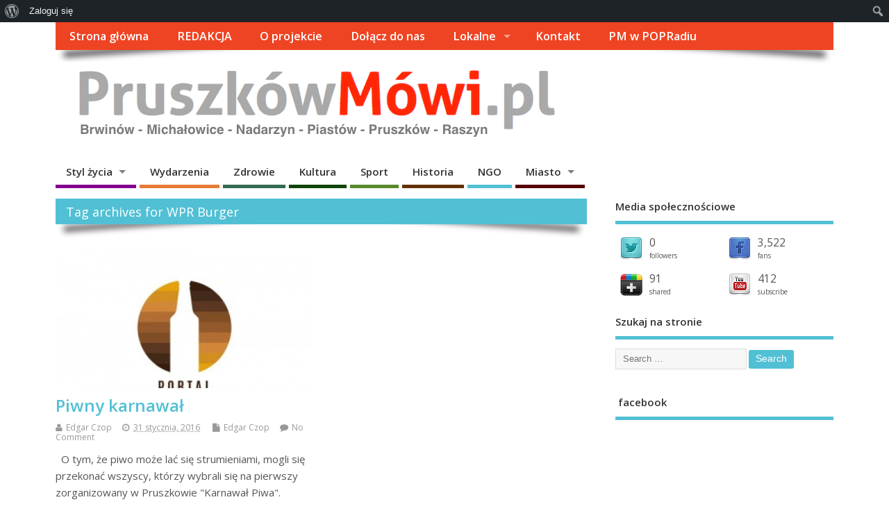

--- FILE ---
content_type: text/html; charset=UTF-8
request_url: https://www.pruszkowmowi.pl/tag/wpr-burger/
body_size: 18090
content:
<!DOCTYPE html>
<!--[if lt IE 7 ]><html
lang="pl-PL" xmlns:og="http://opengraphprotocol.org/schema/" xmlns:fb="http://www.facebook.com/2008/fbml" xmlns:addthis="https://www.addthis.com/help/api-spec"  xmlns:fb="http://www.facebook.com/2008/fbml" xmlns:og="http://ogp.me/ns#"  class="no-js ie6"> <![endif]-->
<!--[if IE 7 ]><html
lang="pl-PL" xmlns:og="http://opengraphprotocol.org/schema/" xmlns:fb="http://www.facebook.com/2008/fbml" xmlns:addthis="https://www.addthis.com/help/api-spec"  xmlns:fb="http://www.facebook.com/2008/fbml" xmlns:og="http://ogp.me/ns#"  class="no-js ie7"> <![endif]-->
<!--[if IE 8 ]><html
lang="pl-PL" xmlns:og="http://opengraphprotocol.org/schema/" xmlns:fb="http://www.facebook.com/2008/fbml" xmlns:addthis="https://www.addthis.com/help/api-spec"  xmlns:fb="http://www.facebook.com/2008/fbml" xmlns:og="http://ogp.me/ns#"  class="no-js ie8"> <![endif]-->
<!--[if IE 9 ]><html
lang="pl-PL" xmlns:og="http://opengraphprotocol.org/schema/" xmlns:fb="http://www.facebook.com/2008/fbml" xmlns:addthis="https://www.addthis.com/help/api-spec"  xmlns:fb="http://www.facebook.com/2008/fbml" xmlns:og="http://ogp.me/ns#"  class="no-js ie9"> <![endif]-->
<!--[if (gt IE 9)|!(IE)]><!--><html
lang="pl-PL" xmlns:og="http://opengraphprotocol.org/schema/" xmlns:fb="http://www.facebook.com/2008/fbml" xmlns:addthis="https://www.addthis.com/help/api-spec"  xmlns:fb="http://www.facebook.com/2008/fbml" xmlns:og="http://ogp.me/ns#"  class="no-js"> <!--<![endif]--><head><meta
charset="UTF-8" /><meta
name="viewport" content="width=device-width,initial-scale=1,maximum-scale=1,user-scalable=yes"><meta
name="HandheldFriendly" content="true"><link
rel="pingback" href="https://www.pruszkowmowi.pl/xmlrpc.php" /><title>WPR Burger &#8211; Pruszków Mówi &#8211; Obywatelski Portal Publicystyczny</title><meta
name='robots' content='max-image-preview:large' /><link
rel='dns-prefetch' href='//s7.addthis.com' /><link
rel='dns-prefetch' href='//fonts.googleapis.com' /><link
rel="alternate" type="application/rss+xml" title="Pruszków Mówi - Obywatelski Portal Publicystyczny &raquo; Kanał z wpisami" href="https://www.pruszkowmowi.pl/feed/" /><link
rel="alternate" type="application/rss+xml" title="Pruszków Mówi - Obywatelski Portal Publicystyczny &raquo; Kanał z komentarzami" href="https://www.pruszkowmowi.pl/comments/feed/" /> <script type="text/javascript" id="wpp-js" src="https://www.pruszkowmowi.pl/wp-content/plugins/wordpress-popular-posts/assets/js/wpp.min.js?ver=7.2.0" data-sampling="0" data-sampling-rate="100" data-api-url="https://www.pruszkowmowi.pl/wp-json/wordpress-popular-posts" data-post-id="0" data-token="06ec8e0993" data-lang="0" data-debug="0"></script> <link
rel="alternate" type="application/rss+xml" title="Pruszków Mówi - Obywatelski Portal Publicystyczny &raquo; Kanał z wpisami otagowanymi jako WPR Burger" href="https://www.pruszkowmowi.pl/tag/wpr-burger/feed/" />
 <script src="//www.googletagmanager.com/gtag/js?id=G-F9JTR59MSR"  data-cfasync="false" data-wpfc-render="false" type="text/javascript" async></script> <script data-cfasync="false" data-wpfc-render="false" type="text/javascript">var em_version = '8.11.1';
				var em_track_user = true;
				var em_no_track_reason = '';
								var ExactMetricsDefaultLocations = {"page_location":"https:\/\/www.pruszkowmowi.pl\/tag\/wpr-burger\/"};
								if ( typeof ExactMetricsPrivacyGuardFilter === 'function' ) {
					var ExactMetricsLocations = (typeof ExactMetricsExcludeQuery === 'object') ? ExactMetricsPrivacyGuardFilter( ExactMetricsExcludeQuery ) : ExactMetricsPrivacyGuardFilter( ExactMetricsDefaultLocations );
				} else {
					var ExactMetricsLocations = (typeof ExactMetricsExcludeQuery === 'object') ? ExactMetricsExcludeQuery : ExactMetricsDefaultLocations;
				}

								var disableStrs = [
										'ga-disable-G-F9JTR59MSR',
									];

				/* Function to detect opted out users */
				function __gtagTrackerIsOptedOut() {
					for (var index = 0; index < disableStrs.length; index++) {
						if (document.cookie.indexOf(disableStrs[index] + '=true') > -1) {
							return true;
						}
					}

					return false;
				}

				/* Disable tracking if the opt-out cookie exists. */
				if (__gtagTrackerIsOptedOut()) {
					for (var index = 0; index < disableStrs.length; index++) {
						window[disableStrs[index]] = true;
					}
				}

				/* Opt-out function */
				function __gtagTrackerOptout() {
					for (var index = 0; index < disableStrs.length; index++) {
						document.cookie = disableStrs[index] + '=true; expires=Thu, 31 Dec 2099 23:59:59 UTC; path=/';
						window[disableStrs[index]] = true;
					}
				}

				if ('undefined' === typeof gaOptout) {
					function gaOptout() {
						__gtagTrackerOptout();
					}
				}
								window.dataLayer = window.dataLayer || [];

				window.ExactMetricsDualTracker = {
					helpers: {},
					trackers: {},
				};
				if (em_track_user) {
					function __gtagDataLayer() {
						dataLayer.push(arguments);
					}

					function __gtagTracker(type, name, parameters) {
						if (!parameters) {
							parameters = {};
						}

						if (parameters.send_to) {
							__gtagDataLayer.apply(null, arguments);
							return;
						}

						if (type === 'event') {
														parameters.send_to = exactmetrics_frontend.v4_id;
							var hookName = name;
							if (typeof parameters['event_category'] !== 'undefined') {
								hookName = parameters['event_category'] + ':' + name;
							}

							if (typeof ExactMetricsDualTracker.trackers[hookName] !== 'undefined') {
								ExactMetricsDualTracker.trackers[hookName](parameters);
							} else {
								__gtagDataLayer('event', name, parameters);
							}
							
						} else {
							__gtagDataLayer.apply(null, arguments);
						}
					}

					__gtagTracker('js', new Date());
					__gtagTracker('set', {
						'developer_id.dNDMyYj': true,
											});
					if ( ExactMetricsLocations.page_location ) {
						__gtagTracker('set', ExactMetricsLocations);
					}
										__gtagTracker('config', 'G-F9JTR59MSR', {"forceSSL":"true"} );
										window.gtag = __gtagTracker;										(function () {
						/* https://developers.google.com/analytics/devguides/collection/analyticsjs/ */
						/* ga and __gaTracker compatibility shim. */
						var noopfn = function () {
							return null;
						};
						var newtracker = function () {
							return new Tracker();
						};
						var Tracker = function () {
							return null;
						};
						var p = Tracker.prototype;
						p.get = noopfn;
						p.set = noopfn;
						p.send = function () {
							var args = Array.prototype.slice.call(arguments);
							args.unshift('send');
							__gaTracker.apply(null, args);
						};
						var __gaTracker = function () {
							var len = arguments.length;
							if (len === 0) {
								return;
							}
							var f = arguments[len - 1];
							if (typeof f !== 'object' || f === null || typeof f.hitCallback !== 'function') {
								if ('send' === arguments[0]) {
									var hitConverted, hitObject = false, action;
									if ('event' === arguments[1]) {
										if ('undefined' !== typeof arguments[3]) {
											hitObject = {
												'eventAction': arguments[3],
												'eventCategory': arguments[2],
												'eventLabel': arguments[4],
												'value': arguments[5] ? arguments[5] : 1,
											}
										}
									}
									if ('pageview' === arguments[1]) {
										if ('undefined' !== typeof arguments[2]) {
											hitObject = {
												'eventAction': 'page_view',
												'page_path': arguments[2],
											}
										}
									}
									if (typeof arguments[2] === 'object') {
										hitObject = arguments[2];
									}
									if (typeof arguments[5] === 'object') {
										Object.assign(hitObject, arguments[5]);
									}
									if ('undefined' !== typeof arguments[1].hitType) {
										hitObject = arguments[1];
										if ('pageview' === hitObject.hitType) {
											hitObject.eventAction = 'page_view';
										}
									}
									if (hitObject) {
										action = 'timing' === arguments[1].hitType ? 'timing_complete' : hitObject.eventAction;
										hitConverted = mapArgs(hitObject);
										__gtagTracker('event', action, hitConverted);
									}
								}
								return;
							}

							function mapArgs(args) {
								var arg, hit = {};
								var gaMap = {
									'eventCategory': 'event_category',
									'eventAction': 'event_action',
									'eventLabel': 'event_label',
									'eventValue': 'event_value',
									'nonInteraction': 'non_interaction',
									'timingCategory': 'event_category',
									'timingVar': 'name',
									'timingValue': 'value',
									'timingLabel': 'event_label',
									'page': 'page_path',
									'location': 'page_location',
									'title': 'page_title',
									'referrer' : 'page_referrer',
								};
								for (arg in args) {
																		if (!(!args.hasOwnProperty(arg) || !gaMap.hasOwnProperty(arg))) {
										hit[gaMap[arg]] = args[arg];
									} else {
										hit[arg] = args[arg];
									}
								}
								return hit;
							}

							try {
								f.hitCallback();
							} catch (ex) {
							}
						};
						__gaTracker.create = newtracker;
						__gaTracker.getByName = newtracker;
						__gaTracker.getAll = function () {
							return [];
						};
						__gaTracker.remove = noopfn;
						__gaTracker.loaded = true;
						window['__gaTracker'] = __gaTracker;
					})();
									} else {
										console.log("");
					(function () {
						function __gtagTracker() {
							return null;
						}

						window['__gtagTracker'] = __gtagTracker;
						window['gtag'] = __gtagTracker;
					})();
									}</script> <style id='wp-img-auto-sizes-contain-inline-css' type='text/css'>img:is([sizes=auto i],[sizes^="auto," i]){contain-intrinsic-size:3000px 1500px}
/*# sourceURL=wp-img-auto-sizes-contain-inline-css */</style><link
rel='stylesheet' id='dashicons-css' href='https://www.pruszkowmowi.pl/wp-includes/css/dashicons.min.css' type='text/css' media='all' /><link
rel='stylesheet' id='admin-bar-css' href='https://www.pruszkowmowi.pl/wp-includes/css/admin-bar.min.css' type='text/css' media='all' /><style id='admin-bar-inline-css' type='text/css'>@media screen { html { margin-top: 32px !important; } }
		@media screen and ( max-width: 782px ) { html { margin-top: 46px !important; } }
	
@media print { #wpadminbar { display:none; } }
/*# sourceURL=admin-bar-inline-css */</style><style id='wp-block-library-inline-css' type='text/css'>:root{--wp-block-synced-color:#7a00df;--wp-block-synced-color--rgb:122,0,223;--wp-bound-block-color:var(--wp-block-synced-color);--wp-editor-canvas-background:#ddd;--wp-admin-theme-color:#007cba;--wp-admin-theme-color--rgb:0,124,186;--wp-admin-theme-color-darker-10:#006ba1;--wp-admin-theme-color-darker-10--rgb:0,107,160.5;--wp-admin-theme-color-darker-20:#005a87;--wp-admin-theme-color-darker-20--rgb:0,90,135;--wp-admin-border-width-focus:2px}@media (min-resolution:192dpi){:root{--wp-admin-border-width-focus:1.5px}}.wp-element-button{cursor:pointer}:root .has-very-light-gray-background-color{background-color:#eee}:root .has-very-dark-gray-background-color{background-color:#313131}:root .has-very-light-gray-color{color:#eee}:root .has-very-dark-gray-color{color:#313131}:root .has-vivid-green-cyan-to-vivid-cyan-blue-gradient-background{background:linear-gradient(135deg,#00d084,#0693e3)}:root .has-purple-crush-gradient-background{background:linear-gradient(135deg,#34e2e4,#4721fb 50%,#ab1dfe)}:root .has-hazy-dawn-gradient-background{background:linear-gradient(135deg,#faaca8,#dad0ec)}:root .has-subdued-olive-gradient-background{background:linear-gradient(135deg,#fafae1,#67a671)}:root .has-atomic-cream-gradient-background{background:linear-gradient(135deg,#fdd79a,#004a59)}:root .has-nightshade-gradient-background{background:linear-gradient(135deg,#330968,#31cdcf)}:root .has-midnight-gradient-background{background:linear-gradient(135deg,#020381,#2874fc)}:root{--wp--preset--font-size--normal:16px;--wp--preset--font-size--huge:42px}.has-regular-font-size{font-size:1em}.has-larger-font-size{font-size:2.625em}.has-normal-font-size{font-size:var(--wp--preset--font-size--normal)}.has-huge-font-size{font-size:var(--wp--preset--font-size--huge)}.has-text-align-center{text-align:center}.has-text-align-left{text-align:left}.has-text-align-right{text-align:right}.has-fit-text{white-space:nowrap!important}#end-resizable-editor-section{display:none}.aligncenter{clear:both}.items-justified-left{justify-content:flex-start}.items-justified-center{justify-content:center}.items-justified-right{justify-content:flex-end}.items-justified-space-between{justify-content:space-between}.screen-reader-text{border:0;clip-path:inset(50%);height:1px;margin:-1px;overflow:hidden;padding:0;position:absolute;width:1px;word-wrap:normal!important}.screen-reader-text:focus{background-color:#ddd;clip-path:none;color:#444;display:block;font-size:1em;height:auto;left:5px;line-height:normal;padding:15px 23px 14px;text-decoration:none;top:5px;width:auto;z-index:100000}html :where(.has-border-color){border-style:solid}html :where([style*=border-top-color]){border-top-style:solid}html :where([style*=border-right-color]){border-right-style:solid}html :where([style*=border-bottom-color]){border-bottom-style:solid}html :where([style*=border-left-color]){border-left-style:solid}html :where([style*=border-width]){border-style:solid}html :where([style*=border-top-width]){border-top-style:solid}html :where([style*=border-right-width]){border-right-style:solid}html :where([style*=border-bottom-width]){border-bottom-style:solid}html :where([style*=border-left-width]){border-left-style:solid}html :where(img[class*=wp-image-]){height:auto;max-width:100%}:where(figure){margin:0 0 1em}html :where(.is-position-sticky){--wp-admin--admin-bar--position-offset:var(--wp-admin--admin-bar--height,0px)}@media screen and (max-width:600px){html :where(.is-position-sticky){--wp-admin--admin-bar--position-offset:0px}}

/*# sourceURL=wp-block-library-inline-css */</style><style id='global-styles-inline-css' type='text/css'>:root{--wp--preset--aspect-ratio--square: 1;--wp--preset--aspect-ratio--4-3: 4/3;--wp--preset--aspect-ratio--3-4: 3/4;--wp--preset--aspect-ratio--3-2: 3/2;--wp--preset--aspect-ratio--2-3: 2/3;--wp--preset--aspect-ratio--16-9: 16/9;--wp--preset--aspect-ratio--9-16: 9/16;--wp--preset--color--black: #000000;--wp--preset--color--cyan-bluish-gray: #abb8c3;--wp--preset--color--white: #ffffff;--wp--preset--color--pale-pink: #f78da7;--wp--preset--color--vivid-red: #cf2e2e;--wp--preset--color--luminous-vivid-orange: #ff6900;--wp--preset--color--luminous-vivid-amber: #fcb900;--wp--preset--color--light-green-cyan: #7bdcb5;--wp--preset--color--vivid-green-cyan: #00d084;--wp--preset--color--pale-cyan-blue: #8ed1fc;--wp--preset--color--vivid-cyan-blue: #0693e3;--wp--preset--color--vivid-purple: #9b51e0;--wp--preset--gradient--vivid-cyan-blue-to-vivid-purple: linear-gradient(135deg,rgb(6,147,227) 0%,rgb(155,81,224) 100%);--wp--preset--gradient--light-green-cyan-to-vivid-green-cyan: linear-gradient(135deg,rgb(122,220,180) 0%,rgb(0,208,130) 100%);--wp--preset--gradient--luminous-vivid-amber-to-luminous-vivid-orange: linear-gradient(135deg,rgb(252,185,0) 0%,rgb(255,105,0) 100%);--wp--preset--gradient--luminous-vivid-orange-to-vivid-red: linear-gradient(135deg,rgb(255,105,0) 0%,rgb(207,46,46) 100%);--wp--preset--gradient--very-light-gray-to-cyan-bluish-gray: linear-gradient(135deg,rgb(238,238,238) 0%,rgb(169,184,195) 100%);--wp--preset--gradient--cool-to-warm-spectrum: linear-gradient(135deg,rgb(74,234,220) 0%,rgb(151,120,209) 20%,rgb(207,42,186) 40%,rgb(238,44,130) 60%,rgb(251,105,98) 80%,rgb(254,248,76) 100%);--wp--preset--gradient--blush-light-purple: linear-gradient(135deg,rgb(255,206,236) 0%,rgb(152,150,240) 100%);--wp--preset--gradient--blush-bordeaux: linear-gradient(135deg,rgb(254,205,165) 0%,rgb(254,45,45) 50%,rgb(107,0,62) 100%);--wp--preset--gradient--luminous-dusk: linear-gradient(135deg,rgb(255,203,112) 0%,rgb(199,81,192) 50%,rgb(65,88,208) 100%);--wp--preset--gradient--pale-ocean: linear-gradient(135deg,rgb(255,245,203) 0%,rgb(182,227,212) 50%,rgb(51,167,181) 100%);--wp--preset--gradient--electric-grass: linear-gradient(135deg,rgb(202,248,128) 0%,rgb(113,206,126) 100%);--wp--preset--gradient--midnight: linear-gradient(135deg,rgb(2,3,129) 0%,rgb(40,116,252) 100%);--wp--preset--font-size--small: 13px;--wp--preset--font-size--medium: 20px;--wp--preset--font-size--large: 36px;--wp--preset--font-size--x-large: 42px;--wp--preset--spacing--20: 0.44rem;--wp--preset--spacing--30: 0.67rem;--wp--preset--spacing--40: 1rem;--wp--preset--spacing--50: 1.5rem;--wp--preset--spacing--60: 2.25rem;--wp--preset--spacing--70: 3.38rem;--wp--preset--spacing--80: 5.06rem;--wp--preset--shadow--natural: 6px 6px 9px rgba(0, 0, 0, 0.2);--wp--preset--shadow--deep: 12px 12px 50px rgba(0, 0, 0, 0.4);--wp--preset--shadow--sharp: 6px 6px 0px rgba(0, 0, 0, 0.2);--wp--preset--shadow--outlined: 6px 6px 0px -3px rgb(255, 255, 255), 6px 6px rgb(0, 0, 0);--wp--preset--shadow--crisp: 6px 6px 0px rgb(0, 0, 0);}:where(.is-layout-flex){gap: 0.5em;}:where(.is-layout-grid){gap: 0.5em;}body .is-layout-flex{display: flex;}.is-layout-flex{flex-wrap: wrap;align-items: center;}.is-layout-flex > :is(*, div){margin: 0;}body .is-layout-grid{display: grid;}.is-layout-grid > :is(*, div){margin: 0;}:where(.wp-block-columns.is-layout-flex){gap: 2em;}:where(.wp-block-columns.is-layout-grid){gap: 2em;}:where(.wp-block-post-template.is-layout-flex){gap: 1.25em;}:where(.wp-block-post-template.is-layout-grid){gap: 1.25em;}.has-black-color{color: var(--wp--preset--color--black) !important;}.has-cyan-bluish-gray-color{color: var(--wp--preset--color--cyan-bluish-gray) !important;}.has-white-color{color: var(--wp--preset--color--white) !important;}.has-pale-pink-color{color: var(--wp--preset--color--pale-pink) !important;}.has-vivid-red-color{color: var(--wp--preset--color--vivid-red) !important;}.has-luminous-vivid-orange-color{color: var(--wp--preset--color--luminous-vivid-orange) !important;}.has-luminous-vivid-amber-color{color: var(--wp--preset--color--luminous-vivid-amber) !important;}.has-light-green-cyan-color{color: var(--wp--preset--color--light-green-cyan) !important;}.has-vivid-green-cyan-color{color: var(--wp--preset--color--vivid-green-cyan) !important;}.has-pale-cyan-blue-color{color: var(--wp--preset--color--pale-cyan-blue) !important;}.has-vivid-cyan-blue-color{color: var(--wp--preset--color--vivid-cyan-blue) !important;}.has-vivid-purple-color{color: var(--wp--preset--color--vivid-purple) !important;}.has-black-background-color{background-color: var(--wp--preset--color--black) !important;}.has-cyan-bluish-gray-background-color{background-color: var(--wp--preset--color--cyan-bluish-gray) !important;}.has-white-background-color{background-color: var(--wp--preset--color--white) !important;}.has-pale-pink-background-color{background-color: var(--wp--preset--color--pale-pink) !important;}.has-vivid-red-background-color{background-color: var(--wp--preset--color--vivid-red) !important;}.has-luminous-vivid-orange-background-color{background-color: var(--wp--preset--color--luminous-vivid-orange) !important;}.has-luminous-vivid-amber-background-color{background-color: var(--wp--preset--color--luminous-vivid-amber) !important;}.has-light-green-cyan-background-color{background-color: var(--wp--preset--color--light-green-cyan) !important;}.has-vivid-green-cyan-background-color{background-color: var(--wp--preset--color--vivid-green-cyan) !important;}.has-pale-cyan-blue-background-color{background-color: var(--wp--preset--color--pale-cyan-blue) !important;}.has-vivid-cyan-blue-background-color{background-color: var(--wp--preset--color--vivid-cyan-blue) !important;}.has-vivid-purple-background-color{background-color: var(--wp--preset--color--vivid-purple) !important;}.has-black-border-color{border-color: var(--wp--preset--color--black) !important;}.has-cyan-bluish-gray-border-color{border-color: var(--wp--preset--color--cyan-bluish-gray) !important;}.has-white-border-color{border-color: var(--wp--preset--color--white) !important;}.has-pale-pink-border-color{border-color: var(--wp--preset--color--pale-pink) !important;}.has-vivid-red-border-color{border-color: var(--wp--preset--color--vivid-red) !important;}.has-luminous-vivid-orange-border-color{border-color: var(--wp--preset--color--luminous-vivid-orange) !important;}.has-luminous-vivid-amber-border-color{border-color: var(--wp--preset--color--luminous-vivid-amber) !important;}.has-light-green-cyan-border-color{border-color: var(--wp--preset--color--light-green-cyan) !important;}.has-vivid-green-cyan-border-color{border-color: var(--wp--preset--color--vivid-green-cyan) !important;}.has-pale-cyan-blue-border-color{border-color: var(--wp--preset--color--pale-cyan-blue) !important;}.has-vivid-cyan-blue-border-color{border-color: var(--wp--preset--color--vivid-cyan-blue) !important;}.has-vivid-purple-border-color{border-color: var(--wp--preset--color--vivid-purple) !important;}.has-vivid-cyan-blue-to-vivid-purple-gradient-background{background: var(--wp--preset--gradient--vivid-cyan-blue-to-vivid-purple) !important;}.has-light-green-cyan-to-vivid-green-cyan-gradient-background{background: var(--wp--preset--gradient--light-green-cyan-to-vivid-green-cyan) !important;}.has-luminous-vivid-amber-to-luminous-vivid-orange-gradient-background{background: var(--wp--preset--gradient--luminous-vivid-amber-to-luminous-vivid-orange) !important;}.has-luminous-vivid-orange-to-vivid-red-gradient-background{background: var(--wp--preset--gradient--luminous-vivid-orange-to-vivid-red) !important;}.has-very-light-gray-to-cyan-bluish-gray-gradient-background{background: var(--wp--preset--gradient--very-light-gray-to-cyan-bluish-gray) !important;}.has-cool-to-warm-spectrum-gradient-background{background: var(--wp--preset--gradient--cool-to-warm-spectrum) !important;}.has-blush-light-purple-gradient-background{background: var(--wp--preset--gradient--blush-light-purple) !important;}.has-blush-bordeaux-gradient-background{background: var(--wp--preset--gradient--blush-bordeaux) !important;}.has-luminous-dusk-gradient-background{background: var(--wp--preset--gradient--luminous-dusk) !important;}.has-pale-ocean-gradient-background{background: var(--wp--preset--gradient--pale-ocean) !important;}.has-electric-grass-gradient-background{background: var(--wp--preset--gradient--electric-grass) !important;}.has-midnight-gradient-background{background: var(--wp--preset--gradient--midnight) !important;}.has-small-font-size{font-size: var(--wp--preset--font-size--small) !important;}.has-medium-font-size{font-size: var(--wp--preset--font-size--medium) !important;}.has-large-font-size{font-size: var(--wp--preset--font-size--large) !important;}.has-x-large-font-size{font-size: var(--wp--preset--font-size--x-large) !important;}
/*# sourceURL=global-styles-inline-css */</style><style id='classic-theme-styles-inline-css' type='text/css'>/*! This file is auto-generated */
.wp-block-button__link{color:#fff;background-color:#32373c;border-radius:9999px;box-shadow:none;text-decoration:none;padding:calc(.667em + 2px) calc(1.333em + 2px);font-size:1.125em}.wp-block-file__button{background:#32373c;color:#fff;text-decoration:none}
/*# sourceURL=/wp-includes/css/classic-themes.min.css */</style><link
rel='stylesheet' id='bp-admin-bar-css' href='https://www.pruszkowmowi.pl/wp-content/plugins/buddypress/bp-core/css/admin-bar.min.css' type='text/css' media='all' /><link
rel='stylesheet' id='fancybox-for-wp-css' href='https://www.pruszkowmowi.pl/wp-content/plugins/fancybox-for-wordpress/assets/css/fancybox.css' type='text/css' media='all' /><link
rel='stylesheet' id='wordpress-popular-posts-css-css' href='https://www.pruszkowmowi.pl/wp-content/plugins/wordpress-popular-posts/assets/css/wpp.css' type='text/css' media='all' /><link
rel='stylesheet' id='default_gwf-css' href='//fonts.googleapis.com/css?family=Open+Sans%3A400%2C400italic%2C600%2C600italic%2C700%2C700italic%2C300%2C300italic' type='text/css' media='all' /><link
rel='stylesheet' id='parent-style-css' href='https://www.pruszkowmowi.pl/wp-content/themes/mesocolumn/style.css' type='text/css' media='all' /><link
rel='stylesheet' id='superfish-css' href='https://www.pruszkowmowi.pl/wp-content/themes/mesocolumn/lib/scripts/superfish-menu/css/superfish.css' type='text/css' media='all' /><link
rel='stylesheet' id='font-awesome-cdn-css' href='https://www.pruszkowmowi.pl/wp-content/themes/mesocolumn/lib/scripts/font-awesome/css/font-awesome.css' type='text/css' media='all' /><link
rel='stylesheet' id='bp-custom-css-css' href='https://www.pruszkowmowi.pl/wp-content/themes/mesocolumn/lib/buddypress/bp-custom-css.css' type='text/css' media='all' /><link
rel='stylesheet' id='addthis_all_pages-css' href='https://www.pruszkowmowi.pl/wp-content/plugins/addthis/frontend/build/addthis_wordpress_public.min.css' type='text/css' media='all' /> <script type="text/javascript" src="https://www.pruszkowmowi.pl/wp-content/plugins/google-analytics-dashboard-for-wp/assets/js/frontend-gtag.min.js" id="exactmetrics-frontend-script-js" async="async" data-wp-strategy="async"></script> <script data-cfasync="false" data-wpfc-render="false" type="text/javascript" id='exactmetrics-frontend-script-js-extra'>/*  */
var exactmetrics_frontend = {"js_events_tracking":"true","download_extensions":"zip,mp3,mpeg,pdf,doc,ppt,xls,jpeg,png,gif,tiff","inbound_paths":"[{\"path\":\"\\\/go\\\/\",\"label\":\"affiliate\"},{\"path\":\"\\\/recommend\\\/\",\"label\":\"affiliate\"}]","home_url":"https:\/\/www.pruszkowmowi.pl","hash_tracking":"false","v4_id":"G-F9JTR59MSR"};/*  */</script> <script type="text/javascript" src="https://www.pruszkowmowi.pl/wp-includes/js/jquery/jquery.min.js" id="jquery-core-js"></script> <script type="text/javascript" src="https://www.pruszkowmowi.pl/wp-includes/js/jquery/jquery-migrate.min.js" id="jquery-migrate-js"></script> <script type="text/javascript" src="https://www.pruszkowmowi.pl/wp-content/plugins/fancybox-for-wordpress/assets/js/purify.min.js" id="purify-js"></script> <script type="text/javascript" src="https://www.pruszkowmowi.pl/wp-content/plugins/fancybox-for-wordpress/assets/js/jquery.fancybox.js" id="fancybox-for-wp-js"></script> <script type="text/javascript" src="https://s7.addthis.com/js/300/addthis_widget.js" id="addthis_widget-js"></script> <meta
property="fb:admins" content="1386681954920660" /><meta
property="og:site_name" content="Pruszków Mówi &#8211; Obywatelski Portal Publicystyczny" /><meta
property="og:title" content="Pruszków Mówi - Obywatelski Portal Publicystyczny" /><meta
property="og:url" content="https://www.pruszkowmowi.pl"/><meta
property="og:description" content="Dla nas każdy temat jest ważny - Pruszków, Brwinów, Piastów, Komorów, Michałowice, Nadarzyn i Raszyn" /><meta
property="og:type" content="website" /><meta
property="og:image" content="https://www.pruszkowmowi.pl/wp-content/plugins/_social-jet/images/noimage.png" /><link
rel="https://api.w.org/" href="https://www.pruszkowmowi.pl/wp-json/" /><link
rel="alternate" title="JSON" type="application/json" href="https://www.pruszkowmowi.pl/wp-json/wp/v2/tags/1883" /><link
rel="EditURI" type="application/rsd+xml" title="RSD" href="https://www.pruszkowmowi.pl/xmlrpc.php?rsd" /><style type='text/css' media='screen'>.twitterbox, .twitterbox li {list-style:none;}
.twitterbox span {width:100%;float:left;margin: 6px 0 0;display:block;}
.twitterbox li {width:100%;float:left;margin:0 0 0.5em;}
.twitterbox li.followme {margin:1em 0 0;}
.twitterbox .followme a {font-weight:normal;letter-spacing:normal;font-size: 10px;}</style><meta
name="twitter:card" content="summary"><meta
name="twitter:site" content="@PruszkowMowi_pl"><meta
name="twitter:url" content="https://www.pruszkowmowi.pl"><meta
name="twitter:title" content="Pruszków Mówi - Obywatelski Portal Publicystyczny" /><meta
name="twitter:description" content="Dla nas każdy temat jest ważny - Pruszków, Brwinów, Piastów, Komorów, Michałowice, Nadarzyn i Raszyn" /><meta
name="twitter:image" content="https://www.pruszkowmowi.pl/wp-content/plugins/_social-jet/images/noimage.png">
<style type='text/css' media='all'>.flickrPhotos.noapi .flickr_badge_image, .flickrPhotos li { width:auto !important; background: transparent none; border: 0px none; float:left; margin: 0 5px 5px !important; }
.flickrPhotos.noapi li { width:100%;margin:0px !important;padding:0px !important; }
.flickrPhotos li.flickrmore {width:100% !important;float:left;margin:10px 0;}
.flickrPhotos li.flickrmore a.flickr-more {font-weight:normal;letter-spacing:normal;font-size:11px;}</style><style type='text/css' media='all'>.post-schema {width:1px;height:1px;overflow:hidden;position:absolute;left:-9999em;}</style><meta
itemprop="name" content="Pruszków Mówi - Obywatelski Portal Publicystyczny" /><meta
itemprop="description" content="Dla nas każdy temat jest ważny - Pruszków, Brwinów, Piastów, Komorów, Michałowice, Nadarzyn i Raszyn" /><link
rel="publisher" href="118205783876385021721" /><style type='text/css' media='all'>.widget_sj_social_counter_widget {width:100%;float:left;margin:0 0 1.5em !important;padding:0 !important;}
#social_counter_box {width:100%;float:left;margin:0px !important;padding:0 !important;}
#social_counter_box .sc_profile {position:relative;width:46%;height:40px;overflow:hidden;float:left;margin:1em 0 0 !important;
padding:0px 2% 0 !important;}
#social_counter_box .sc_profile img { box-shadow:0 0 0 transparent;
width:32px; height:32px; float:left; margin: 0 10px 0 0; }
#social_counter_box .sc_profile .sc_counter p { font-size: 1.3em; line-height:100%; margin:0 !important; }
#social_counter_box .sc_profile span.count { font-size:10px; }
#social_counter_box a { text-decoration:none; }
#social_counter_box a small { font-size:12px;line-height:10px; }</style> <script type="text/javascript">var ajaxurl = 'https://www.pruszkowmowi.pl/wp-admin/admin-ajax.php';</script> <style type="text/css">.fancybox-slide--image .fancybox-content{background-color: #FFFFFF}div.fancybox-caption{display:none !important;}
	
	img.fancybox-image{border-width:10px;border-color:#FFFFFF;border-style:solid;}
	div.fancybox-bg{background-color:rgba(102,102,102,0.3);opacity:1 !important;}div.fancybox-content{border-color:#FFFFFF}
	div#fancybox-title{background-color:#FFFFFF}
	div.fancybox-content{background-color:#FFFFFF}
	div#fancybox-title-inside{color:#333333}
	
	
	
	div.fancybox-caption p.caption-title{display:inline-block}
	div.fancybox-caption p.caption-title{font-size:14px}
	div.fancybox-caption p.caption-title{color:#333333}
	div.fancybox-caption {color:#333333}div.fancybox-caption p.caption-title {background:#fff; width:auto;padding:10px 30px;}div.fancybox-content p.caption-title{color:#333333;margin: 0;padding: 5px 0;}</style><script type="text/javascript">jQuery(function () {

		var mobileOnly = false;
		
		if (mobileOnly) {
			return;
		}

		jQuery.fn.getTitle = function () { // Copy the title of every IMG tag and add it to its parent A so that fancybox can show titles
			var arr = jQuery("a[data-fancybox]");
									jQuery.each(arr, function() {
										var title = jQuery(this).children("img").attr("title");
										var caption = jQuery(this).next("figcaption").html();
                                        if(caption && title){jQuery(this).attr("title",title+" " + caption)}else if(title){ jQuery(this).attr("title",title);}else if(caption){jQuery(this).attr("title",caption);}
									});			}

		// Supported file extensions

				var thumbnails = jQuery("a:has(img)").not(".nolightbox").not('.envira-gallery-link').not('.ngg-simplelightbox').filter(function () {
			return /\.(jpe?g|png|gif|mp4|webp|bmp|pdf)(\?[^/]*)*$/i.test(jQuery(this).attr('href'))
		});
		

		// Add data-type iframe for links that are not images or videos.
		var iframeLinks = jQuery('.fancyboxforwp').filter(function () {
			return !/\.(jpe?g|png|gif|mp4|webp|bmp|pdf)(\?[^/]*)*$/i.test(jQuery(this).attr('href'))
		}).filter(function () {
			return !/vimeo|youtube/i.test(jQuery(this).attr('href'))
		});
		iframeLinks.attr({"data-type": "iframe"}).getTitle();

				// Gallery All
		thumbnails.addClass("fancyboxforwp").attr("data-fancybox", "gallery").getTitle();
		iframeLinks.attr({"data-fancybox": "gallery"}).getTitle();

		// Gallery type NONE
		
		// Call fancybox and apply it on any link with a rel atribute that starts with "fancybox", with the options set on the admin panel
		jQuery("a.fancyboxforwp").fancyboxforwp({
			loop: false,
			smallBtn: false,
			zoomOpacity: "auto",
			animationEffect: "fade",
			animationDuration: 500,
			transitionEffect: "fade",
			transitionDuration: "300",
			overlayShow: true,
			overlayOpacity: "0.3",
			titleShow: true,
			titlePosition: "inside",
			keyboard: true,
			showCloseButton: false,
			arrows: true,
			clickContent:false,
			clickSlide: "close",
			mobile: {
				clickContent: function (current, event) {
					return current.type === "image" ? "toggleControls" : false;
				},
				clickSlide: function (current, event) {
					return current.type === "image" ? "close" : "close";
				},
			},
			wheel: false,
			toolbar: true,
			preventCaptionOverlap: true,
			onInit: function() { },			onDeactivate
	: function() { },		beforeClose: function() { },			afterShow: function(instance) { jQuery( ".fancybox-image" ).on("click", function( ){ ( instance.isScaledDown() ) ? instance.scaleToActual() : instance.scaleToFit() }) },				afterClose: function() { },					caption : function( instance, item ) {var title ="";if("undefined" != typeof jQuery(this).context ){var title = jQuery(this).context.title;} else { var title = ("undefined" != typeof jQuery(this).attr("title")) ? jQuery(this).attr("title") : false;}var caption = jQuery(this).data('caption') || '';if ( item.type === 'image' && title.length ) {caption = (caption.length ? caption + '<br />' : '') + '<p class="caption-title">'+title+'</p>' ;}return caption;},
		afterLoad : function( instance, current ) {current.$content.append('<div class=\"fancybox-custom-caption inside-caption\" style=\" position: absolute;left:0;right:0;color:#000;margin:0 auto;bottom:0;text-align:center;background-color:#FFFFFF \">' + current.opts.caption + '</div>');},
			})
		;

			})</script> <style id="wpp-loading-animation-styles">@-webkit-keyframes bgslide{from{background-position-x:0}to{background-position-x:-200%}}@keyframes bgslide{from{background-position-x:0}to{background-position-x:-200%}}.wpp-widget-block-placeholder,.wpp-shortcode-placeholder{margin:0 auto;width:60px;height:3px;background:#dd3737;background:linear-gradient(90deg,#dd3737 0%,#571313 10%,#dd3737 100%);background-size:200% auto;border-radius:3px;-webkit-animation:bgslide 1s infinite linear;animation:bgslide 1s infinite linear}</style><style type="text/css" media="all">#main-navigation li.tn_cat_color_33 a {border-bottom: 5px solid #de0000;}#main-navigation ul.sf-menu li.tn_cat_color_33:hover {background-color: #de0000;}#main-navigation li.tn_cat_color_33.current-menu-item a {background-color: #de0000;color:white;}#main-navigation li.tn_cat_color_33.current-menu-item a span.menu-decsription {color:white;}ul.sub_tn_cat_color_33 li a {color: #de0000;}#main-navigation .sf-menu li a:hover {color: #fff !important;}#custom #main-navigation .sf-menu li.tn_cat_color_33 a:hover {color: #fff !important;background-color: #de0000;}aside.home-feat-cat h4.homefeattitle.feat_tn_cat_color_33 {border-bottom: 5px solid #de0000;}h2.header-title.feat_tn_cat_color_33 {background-color: #de0000;padding: 1% 2%;width:95%;color: white;}#custom .archive_tn_cat_color_33 h1.post-title a,#custom .archive_tn_cat_color_33 h2.post-title a {color: #de0000 !important;}aside.home-feat-cat.post_tn_cat_color_33 .widget a, aside.home-feat-cat.post_tn_cat_color_33 article a {color: #de0000;}#custom #post-entry.archive_tn_cat_color_33 article .post-meta a:hover {color: #de0000 !important;}#main-navigation .sf-menu li.tn_cat_color_33 ul  {background-color: #de0000;background-image: none;}#main-navigation .sf-menu li.tn_cat_color_33 ul li a:hover  {background-color:#ab0000;background-image: none;}#main-navigation li.tn_cat_color_173 a {border-bottom: 5px solid #613200;}#main-navigation ul.sf-menu li.tn_cat_color_173:hover {background-color: #613200;}#main-navigation li.tn_cat_color_173.current-menu-item a {background-color: #613200;color:white;}#main-navigation li.tn_cat_color_173.current-menu-item a span.menu-decsription {color:white;}ul.sub_tn_cat_color_173 li a {color: #613200;}#main-navigation .sf-menu li a:hover {color: #fff !important;}#custom #main-navigation .sf-menu li.tn_cat_color_173 a:hover {color: #fff !important;background-color: #613200;}aside.home-feat-cat h4.homefeattitle.feat_tn_cat_color_173 {border-bottom: 5px solid #613200;}h2.header-title.feat_tn_cat_color_173 {background-color: #613200;padding: 1% 2%;width:95%;color: white;}#custom .archive_tn_cat_color_173 h1.post-title a,#custom .archive_tn_cat_color_173 h2.post-title a {color: #613200 !important;}aside.home-feat-cat.post_tn_cat_color_173 .widget a, aside.home-feat-cat.post_tn_cat_color_173 article a {color: #613200;}#custom #post-entry.archive_tn_cat_color_173 article .post-meta a:hover {color: #613200 !important;}#main-navigation .sf-menu li.tn_cat_color_173 ul  {background-color: #613200;background-image: none;}#main-navigation .sf-menu li.tn_cat_color_173 ul li a:hover  {background-color:#2e0000;background-image: none;}#main-navigation li.tn_cat_color_2 a {border-bottom: 5px solid #10450a;}#main-navigation ul.sf-menu li.tn_cat_color_2:hover {background-color: #10450a;}#main-navigation li.tn_cat_color_2.current-menu-item a {background-color: #10450a;color:white;}#main-navigation li.tn_cat_color_2.current-menu-item a span.menu-decsription {color:white;}ul.sub_tn_cat_color_2 li a {color: #10450a;}#main-navigation .sf-menu li a:hover {color: #fff !important;}#custom #main-navigation .sf-menu li.tn_cat_color_2 a:hover {color: #fff !important;background-color: #10450a;}aside.home-feat-cat h4.homefeattitle.feat_tn_cat_color_2 {border-bottom: 5px solid #10450a;}h2.header-title.feat_tn_cat_color_2 {background-color: #10450a;padding: 1% 2%;width:95%;color: white;}#custom .archive_tn_cat_color_2 h1.post-title a,#custom .archive_tn_cat_color_2 h2.post-title a {color: #10450a !important;}aside.home-feat-cat.post_tn_cat_color_2 .widget a, aside.home-feat-cat.post_tn_cat_color_2 article a {color: #10450a;}#custom #post-entry.archive_tn_cat_color_2 article .post-meta a:hover {color: #10450a !important;}#main-navigation .sf-menu li.tn_cat_color_2 ul  {background-color: #10450a;background-image: none;}#main-navigation .sf-menu li.tn_cat_color_2 ul li a:hover  {background-color:#001200;background-image: none;}#main-navigation li.tn_cat_color_7 a {border-bottom: 5px solid #1d5cb5;}#main-navigation ul.sf-menu li.tn_cat_color_7:hover {background-color: #1d5cb5;}#main-navigation li.tn_cat_color_7.current-menu-item a {background-color: #1d5cb5;color:white;}#main-navigation li.tn_cat_color_7.current-menu-item a span.menu-decsription {color:white;}ul.sub_tn_cat_color_7 li a {color: #1d5cb5;}#main-navigation .sf-menu li a:hover {color: #fff !important;}#custom #main-navigation .sf-menu li.tn_cat_color_7 a:hover {color: #fff !important;background-color: #1d5cb5;}aside.home-feat-cat h4.homefeattitle.feat_tn_cat_color_7 {border-bottom: 5px solid #1d5cb5;}h2.header-title.feat_tn_cat_color_7 {background-color: #1d5cb5;padding: 1% 2%;width:95%;color: white;}#custom .archive_tn_cat_color_7 h1.post-title a,#custom .archive_tn_cat_color_7 h2.post-title a {color: #1d5cb5 !important;}aside.home-feat-cat.post_tn_cat_color_7 .widget a, aside.home-feat-cat.post_tn_cat_color_7 article a {color: #1d5cb5;}#custom #post-entry.archive_tn_cat_color_7 article .post-meta a:hover {color: #1d5cb5 !important;}#main-navigation .sf-menu li.tn_cat_color_7 ul  {background-color: #1d5cb5;background-image: none;}#main-navigation .sf-menu li.tn_cat_color_7 ul li a:hover  {background-color:#002982;background-image: none;}#main-navigation li.tn_cat_color_6 a {border-bottom: 5px solid #570202;}#main-navigation ul.sf-menu li.tn_cat_color_6:hover {background-color: #570202;}#main-navigation li.tn_cat_color_6.current-menu-item a {background-color: #570202;color:white;}#main-navigation li.tn_cat_color_6.current-menu-item a span.menu-decsription {color:white;}ul.sub_tn_cat_color_6 li a {color: #570202;}#main-navigation .sf-menu li a:hover {color: #fff !important;}#custom #main-navigation .sf-menu li.tn_cat_color_6 a:hover {color: #fff !important;background-color: #570202;}aside.home-feat-cat h4.homefeattitle.feat_tn_cat_color_6 {border-bottom: 5px solid #570202;}h2.header-title.feat_tn_cat_color_6 {background-color: #570202;padding: 1% 2%;width:95%;color: white;}#custom .archive_tn_cat_color_6 h1.post-title a,#custom .archive_tn_cat_color_6 h2.post-title a {color: #570202 !important;}aside.home-feat-cat.post_tn_cat_color_6 .widget a, aside.home-feat-cat.post_tn_cat_color_6 article a {color: #570202;}#custom #post-entry.archive_tn_cat_color_6 article .post-meta a:hover {color: #570202 !important;}#main-navigation .sf-menu li.tn_cat_color_6 ul  {background-color: #570202;background-image: none;}#main-navigation .sf-menu li.tn_cat_color_6 ul li a:hover  {background-color:#240000;background-image: none;}#main-navigation li.tn_cat_color_34 a {border-bottom: 5px solid #0079b5;}#main-navigation ul.sf-menu li.tn_cat_color_34:hover {background-color: #0079b5;}#main-navigation li.tn_cat_color_34.current-menu-item a {background-color: #0079b5;color:white;}#main-navigation li.tn_cat_color_34.current-menu-item a span.menu-decsription {color:white;}ul.sub_tn_cat_color_34 li a {color: #0079b5;}#main-navigation .sf-menu li a:hover {color: #fff !important;}#custom #main-navigation .sf-menu li.tn_cat_color_34 a:hover {color: #fff !important;background-color: #0079b5;}aside.home-feat-cat h4.homefeattitle.feat_tn_cat_color_34 {border-bottom: 5px solid #0079b5;}h2.header-title.feat_tn_cat_color_34 {background-color: #0079b5;padding: 1% 2%;width:95%;color: white;}#custom .archive_tn_cat_color_34 h1.post-title a,#custom .archive_tn_cat_color_34 h2.post-title a {color: #0079b5 !important;}aside.home-feat-cat.post_tn_cat_color_34 .widget a, aside.home-feat-cat.post_tn_cat_color_34 article a {color: #0079b5;}#custom #post-entry.archive_tn_cat_color_34 article .post-meta a:hover {color: #0079b5 !important;}#main-navigation .sf-menu li.tn_cat_color_34 ul  {background-color: #0079b5;background-image: none;}#main-navigation .sf-menu li.tn_cat_color_34 ul li a:hover  {background-color:#004682;background-image: none;}#main-navigation li.tn_cat_color_3 a {border-bottom: 5px solid #588a2c;}#main-navigation ul.sf-menu li.tn_cat_color_3:hover {background-color: #588a2c;}#main-navigation li.tn_cat_color_3.current-menu-item a {background-color: #588a2c;color:white;}#main-navigation li.tn_cat_color_3.current-menu-item a span.menu-decsription {color:white;}ul.sub_tn_cat_color_3 li a {color: #588a2c;}#main-navigation .sf-menu li a:hover {color: #fff !important;}#custom #main-navigation .sf-menu li.tn_cat_color_3 a:hover {color: #fff !important;background-color: #588a2c;}aside.home-feat-cat h4.homefeattitle.feat_tn_cat_color_3 {border-bottom: 5px solid #588a2c;}h2.header-title.feat_tn_cat_color_3 {background-color: #588a2c;padding: 1% 2%;width:95%;color: white;}#custom .archive_tn_cat_color_3 h1.post-title a,#custom .archive_tn_cat_color_3 h2.post-title a {color: #588a2c !important;}aside.home-feat-cat.post_tn_cat_color_3 .widget a, aside.home-feat-cat.post_tn_cat_color_3 article a {color: #588a2c;}#custom #post-entry.archive_tn_cat_color_3 article .post-meta a:hover {color: #588a2c !important;}#main-navigation .sf-menu li.tn_cat_color_3 ul  {background-color: #588a2c;background-image: none;}#main-navigation .sf-menu li.tn_cat_color_3 ul li a:hover  {background-color:#255700;background-image: none;}#main-navigation li.tn_cat_color_4 a {border-bottom: 5px solid #85008f;}#main-navigation ul.sf-menu li.tn_cat_color_4:hover {background-color: #85008f;}#main-navigation li.tn_cat_color_4.current-menu-item a {background-color: #85008f;color:white;}#main-navigation li.tn_cat_color_4.current-menu-item a span.menu-decsription {color:white;}ul.sub_tn_cat_color_4 li a {color: #85008f;}#main-navigation .sf-menu li a:hover {color: #fff !important;}#custom #main-navigation .sf-menu li.tn_cat_color_4 a:hover {color: #fff !important;background-color: #85008f;}aside.home-feat-cat h4.homefeattitle.feat_tn_cat_color_4 {border-bottom: 5px solid #85008f;}h2.header-title.feat_tn_cat_color_4 {background-color: #85008f;padding: 1% 2%;width:95%;color: white;}#custom .archive_tn_cat_color_4 h1.post-title a,#custom .archive_tn_cat_color_4 h2.post-title a {color: #85008f !important;}aside.home-feat-cat.post_tn_cat_color_4 .widget a, aside.home-feat-cat.post_tn_cat_color_4 article a {color: #85008f;}#custom #post-entry.archive_tn_cat_color_4 article .post-meta a:hover {color: #85008f !important;}#main-navigation .sf-menu li.tn_cat_color_4 ul  {background-color: #85008f;background-image: none;}#main-navigation .sf-menu li.tn_cat_color_4 ul li a:hover  {background-color:#52005c;background-image: none;}#main-navigation li.tn_cat_color_96 a {border-bottom: 5px solid #15d484;}#main-navigation ul.sf-menu li.tn_cat_color_96:hover {background-color: #15d484;}#main-navigation li.tn_cat_color_96.current-menu-item a {background-color: #15d484;color:white;}#main-navigation li.tn_cat_color_96.current-menu-item a span.menu-decsription {color:white;}ul.sub_tn_cat_color_96 li a {color: #15d484;}#main-navigation .sf-menu li a:hover {color: #fff !important;}#custom #main-navigation .sf-menu li.tn_cat_color_96 a:hover {color: #fff !important;background-color: #15d484;}aside.home-feat-cat h4.homefeattitle.feat_tn_cat_color_96 {border-bottom: 5px solid #15d484;}h2.header-title.feat_tn_cat_color_96 {background-color: #15d484;padding: 1% 2%;width:95%;color: white;}#custom .archive_tn_cat_color_96 h1.post-title a,#custom .archive_tn_cat_color_96 h2.post-title a {color: #15d484 !important;}aside.home-feat-cat.post_tn_cat_color_96 .widget a, aside.home-feat-cat.post_tn_cat_color_96 article a {color: #15d484;}#custom #post-entry.archive_tn_cat_color_96 article .post-meta a:hover {color: #15d484 !important;}#main-navigation .sf-menu li.tn_cat_color_96 ul  {background-color: #15d484;background-image: none;}#main-navigation .sf-menu li.tn_cat_color_96 ul li a:hover  {background-color:#00a151;background-image: none;}#main-navigation li.tn_cat_color_64 a {border-bottom: 5px solid #797b8a;}#main-navigation ul.sf-menu li.tn_cat_color_64:hover {background-color: #797b8a;}#main-navigation li.tn_cat_color_64.current-menu-item a {background-color: #797b8a;color:white;}#main-navigation li.tn_cat_color_64.current-menu-item a span.menu-decsription {color:white;}ul.sub_tn_cat_color_64 li a {color: #797b8a;}#main-navigation .sf-menu li a:hover {color: #fff !important;}#custom #main-navigation .sf-menu li.tn_cat_color_64 a:hover {color: #fff !important;background-color: #797b8a;}aside.home-feat-cat h4.homefeattitle.feat_tn_cat_color_64 {border-bottom: 5px solid #797b8a;}h2.header-title.feat_tn_cat_color_64 {background-color: #797b8a;padding: 1% 2%;width:95%;color: white;}#custom .archive_tn_cat_color_64 h1.post-title a,#custom .archive_tn_cat_color_64 h2.post-title a {color: #797b8a !important;}aside.home-feat-cat.post_tn_cat_color_64 .widget a, aside.home-feat-cat.post_tn_cat_color_64 article a {color: #797b8a;}#custom #post-entry.archive_tn_cat_color_64 article .post-meta a:hover {color: #797b8a !important;}#main-navigation .sf-menu li.tn_cat_color_64 ul  {background-color: #797b8a;background-image: none;}#main-navigation .sf-menu li.tn_cat_color_64 ul li a:hover  {background-color:#464857;background-image: none;}#main-navigation li.tn_cat_color_1039 a {border-bottom: 5px solid #999999;}#main-navigation ul.sf-menu li.tn_cat_color_1039:hover {background-color: #999999;}#main-navigation li.tn_cat_color_1039.current-menu-item a {background-color: #999999;color:white;}#main-navigation li.tn_cat_color_1039.current-menu-item a span.menu-decsription {color:white;}ul.sub_tn_cat_color_1039 li a {color: #999999;}#main-navigation .sf-menu li a:hover {color: #fff !important;}#custom #main-navigation .sf-menu li.tn_cat_color_1039 a:hover {color: #fff !important;background-color: #999999;}aside.home-feat-cat h4.homefeattitle.feat_tn_cat_color_1039 {border-bottom: 5px solid #999999;}h2.header-title.feat_tn_cat_color_1039 {background-color: #999999;padding: 1% 2%;width:95%;color: white;}#custom .archive_tn_cat_color_1039 h1.post-title a,#custom .archive_tn_cat_color_1039 h2.post-title a {color: #999999 !important;}aside.home-feat-cat.post_tn_cat_color_1039 .widget a, aside.home-feat-cat.post_tn_cat_color_1039 article a {color: #999999;}#custom #post-entry.archive_tn_cat_color_1039 article .post-meta a:hover {color: #999999 !important;}#main-navigation .sf-menu li.tn_cat_color_1039 ul  {background-color: #999999;background-image: none;}#main-navigation .sf-menu li.tn_cat_color_1039 ul li a:hover  {background-color:#666666;background-image: none;}#main-navigation li.tn_cat_color_5 a {border-bottom: 5px solid #e87b37;}#main-navigation ul.sf-menu li.tn_cat_color_5:hover {background-color: #e87b37;}#main-navigation li.tn_cat_color_5.current-menu-item a {background-color: #e87b37;color:white;}#main-navigation li.tn_cat_color_5.current-menu-item a span.menu-decsription {color:white;}ul.sub_tn_cat_color_5 li a {color: #e87b37;}#main-navigation .sf-menu li a:hover {color: #fff !important;}#custom #main-navigation .sf-menu li.tn_cat_color_5 a:hover {color: #fff !important;background-color: #e87b37;}aside.home-feat-cat h4.homefeattitle.feat_tn_cat_color_5 {border-bottom: 5px solid #e87b37;}h2.header-title.feat_tn_cat_color_5 {background-color: #e87b37;padding: 1% 2%;width:95%;color: white;}#custom .archive_tn_cat_color_5 h1.post-title a,#custom .archive_tn_cat_color_5 h2.post-title a {color: #e87b37 !important;}aside.home-feat-cat.post_tn_cat_color_5 .widget a, aside.home-feat-cat.post_tn_cat_color_5 article a {color: #e87b37;}#custom #post-entry.archive_tn_cat_color_5 article .post-meta a:hover {color: #e87b37 !important;}#main-navigation .sf-menu li.tn_cat_color_5 ul  {background-color: #e87b37;background-image: none;}#main-navigation .sf-menu li.tn_cat_color_5 ul li a:hover  {background-color:#b54804;background-image: none;}#main-navigation li.tn_cat_color_41 a {border-bottom: 5px solid #336b51;}#main-navigation ul.sf-menu li.tn_cat_color_41:hover {background-color: #336b51;}#main-navigation li.tn_cat_color_41.current-menu-item a {background-color: #336b51;color:white;}#main-navigation li.tn_cat_color_41.current-menu-item a span.menu-decsription {color:white;}ul.sub_tn_cat_color_41 li a {color: #336b51;}#main-navigation .sf-menu li a:hover {color: #fff !important;}#custom #main-navigation .sf-menu li.tn_cat_color_41 a:hover {color: #fff !important;background-color: #336b51;}aside.home-feat-cat h4.homefeattitle.feat_tn_cat_color_41 {border-bottom: 5px solid #336b51;}h2.header-title.feat_tn_cat_color_41 {background-color: #336b51;padding: 1% 2%;width:95%;color: white;}#custom .archive_tn_cat_color_41 h1.post-title a,#custom .archive_tn_cat_color_41 h2.post-title a {color: #336b51 !important;}aside.home-feat-cat.post_tn_cat_color_41 .widget a, aside.home-feat-cat.post_tn_cat_color_41 article a {color: #336b51;}#custom #post-entry.archive_tn_cat_color_41 article .post-meta a:hover {color: #336b51 !important;}#main-navigation .sf-menu li.tn_cat_color_41 ul  {background-color: #336b51;background-image: none;}#main-navigation .sf-menu li.tn_cat_color_41 ul li a:hover  {background-color:#00381e;background-image: none;}</style><style type="text/css" media="all">#main-navigation li.menu-item-object-page.tn_page_color_9 a {border-bottom: 5px solid #8a2030;}#main-navigation ul.sf-menu li.menu-item-object-page.tn_page_color_9:hover {background-color: #8a2030;}#main-navigation .sf-menu li.menu-item-object-page.tn_page_color_9 a:hover {color: #fff !important;background-color: #8a2030;}#main-navigation .sf-menu li.menu-item-object-page.tn_page_color_9 ul  {background-color: #8a2030;background-image: none;}#main-navigation .sf-menu li.menu-item-object-page.tn_page_color_9 ul li a:hover  {background-color: #570000 !important;background-image: none;} #main-navigation li.menu-item-object-page.tn_page_color_84 a {border-bottom: 5px solid #539edb;}#main-navigation ul.sf-menu li.menu-item-object-page.tn_page_color_84:hover {background-color: #539edb;}#main-navigation .sf-menu li.menu-item-object-page.tn_page_color_84 a:hover {color: #fff !important;background-color: #539edb;}#main-navigation .sf-menu li.menu-item-object-page.tn_page_color_84 ul  {background-color: #539edb;background-image: none;}#main-navigation .sf-menu li.menu-item-object-page.tn_page_color_84 ul li a:hover  {background-color: #206ba8 !important;background-image: none;}</style><link
rel="icon" href="https://www.pruszkowmowi.pl/wp-content/uploads/2019/03/logo-kopia.png" type="images/x-icon" /><script data-cfasync="false" type="text/javascript">if (window.addthis_product === undefined) { window.addthis_product = "wpp"; } if (window.wp_product_version === undefined) { window.wp_product_version = "wpp-6.2.7"; } if (window.addthis_share === undefined) { window.addthis_share = {}; } if (window.addthis_config === undefined) { window.addthis_config = {"data_track_clickback":true,"ignore_server_config":true,"ui_atversion":300}; } if (window.addthis_layers === undefined) { window.addthis_layers = {}; } if (window.addthis_layers_tools === undefined) { window.addthis_layers_tools = []; } else {  } if (window.addthis_plugin_info === undefined) { window.addthis_plugin_info = {"info_status":"enabled","cms_name":"WordPress","plugin_name":"Share Buttons by AddThis","plugin_version":"6.2.7","plugin_mode":"WordPress","anonymous_profile_id":"wp-a7d7db5620896552df37f605f2d355d6","page_info":{"template":"archives","post_type":""},"sharing_enabled_on_post_via_metabox":false}; } 
                    (function() {
                      var first_load_interval_id = setInterval(function () {
                        if (typeof window.addthis !== 'undefined') {
                          window.clearInterval(first_load_interval_id);
                          if (typeof window.addthis_layers !== 'undefined' && Object.getOwnPropertyNames(window.addthis_layers).length > 0) {
                            window.addthis.layers(window.addthis_layers);
                          }
                          if (Array.isArray(window.addthis_layers_tools)) {
                            for (i = 0; i < window.addthis_layers_tools.length; i++) {
                              window.addthis.layers(window.addthis_layers_tools[i]);
                            }
                          }
                        }
                     },1000)
                    }());</script><style type="text/css" media="all">body {font-family: 'Open Sans', sans-serif;font-weight: 400;}
#siteinfo div,h1,h2,h3,h4,h5,h6,.header-title,#main-navigation, #featured #featured-title, #cf .tinput, #wp-calendar caption,.flex-caption h1,#portfolio-filter li,.nivo-caption a.read-more,.form-submit #submit,.fbottom,ol.commentlist li div.comment-post-meta, .home-post span.post-category a,ul.tabbernav li a {font-family: 'Open Sans', sans-serif;font-weight:600;}
#main-navigation, .sf-menu li a {font-family: 'Open Sans', sans-serif;font-weight: 600;}
img.home-feat-rss {display:none;}@media only screen and (min-width:768px) {
#post-entry article.post-style-magazine {width:48%;float:left;height:450px;}
#post-entry article.feat-thumbnail.post-style-magazine {height:200px;}
#post-entry article.post-style-magazine.alt-post {margin-right:4%;}
#post-entry article.post-style-magazine .post-right {margin:0;}
#post-entry article.post-style-magazine .post-right h2,
#post-entry article.post-style-magazine .post-right .post-meta,
#post-entry article.post-style-magazine .post-right .post-content {float:none;width:auto;}
#post-entry article.post-style-magazine.feat-thumbnail div.post-thumb {margin: 0 15px 8px 0;}
#post-entry article.post-style-magazine:last-of-type {border-bottom:1px solid #ddd;}
#post-entry article.post-style-magazine.feat-medium div.post-thumb,#post-entry article.post-style-magazine.feat-large div.post-thumb {width:100%;max-height:200px;float:left;margin:0 0 12px;}
#post-entry article.post-style-magazine.feat-medium div.post-thumb img,#post-entry article.post-style-magazine.feat-large div.post-thumb img {width:100%;height:auto;}
}
#custom #siteinfo a {color: # !important;text-decoration: none;}
#custom #siteinfo p#site-description {color: # !important;text-decoration: none;}
#post-entry div.post-thumb.size-medium {float:left;width:300px;}
#post-entry article .post-right {margin:0 0 0 320px;}</style><link
rel='stylesheet' id='exactmetrics-editor-frontend-style-css' href='https://www.pruszkowmowi.pl/wp-content/plugins/google-analytics-dashboard-for-wp/assets/css/frontend.min.css' type='text/css' media='all' /></head><body
class="bp-legacy archive tag tag-wpr-burger tag-1883 admin-bar no-customize-support wp-theme-mesocolumn chrome" id="custom"><div
class="product-with-desc secbody"><div
id="wrapper"><div
id="wrapper-main"><div
id="bodywrap" class="innerwrap"><div
id="bodycontent"><div
id="container"><nav
class="top-nav iegradient effect-1" id="top-navigation"><div
class="innerwrap"><ul
id="menu-gorne-menu" class="sf-menu"><li
id='menu-item-70'  class="menu-item menu-item-type-custom menu-item-object-custom no_desc   "><a
title="Aktualnośći " href="https://pruszkowmowi.pl/">Strona główna</a></li><li
id='menu-item-247'  class="menu-item menu-item-type-post_type menu-item-object-page no_desc   "><a
href="https://www.pruszkowmowi.pl/autorzy/">REDAKCJA</a></li><li
id='menu-item-87'  class="menu-item menu-item-type-post_type menu-item-object-page no_desc   "><a
href="https://www.pruszkowmowi.pl/o-projekcie/">O projekcie</a></li><li
id='menu-item-223'  class="menu-item menu-item-type-post_type menu-item-object-page no_desc   "><a
href="https://www.pruszkowmowi.pl/dolacz-do-nas/">Dołącz do nas</a></li><li
id='menu-item-1920'  class="menu-item menu-item-type-taxonomy menu-item-object-category menu-item-has-children no_desc  tn_cat_color_7 "><a
href="https://www.pruszkowmowi.pl/category/lokalne/">Lokalne</a><ul
class="sub-menu"><li
id='menu-item-1921'  class="menu-item menu-item-type-taxonomy menu-item-object-category no_desc   "><a
href="https://www.pruszkowmowi.pl/category/lokalne/brwinow/">Brwinów</a></li><li
id='menu-item-1922'  class="menu-item menu-item-type-taxonomy menu-item-object-category no_desc   "><a
href="https://www.pruszkowmowi.pl/category/lokalne/michalowice/">Michałowice</a></li><li
id='menu-item-1923'  class="menu-item menu-item-type-taxonomy menu-item-object-category no_desc   "><a
href="https://www.pruszkowmowi.pl/category/lokalne/nadarzyn/">Nadarzyn</a></li><li
id='menu-item-1924'  class="menu-item menu-item-type-taxonomy menu-item-object-category no_desc   "><a
href="https://www.pruszkowmowi.pl/category/lokalne/piastow/">Piastów</a></li><li
id='menu-item-1925'  class="menu-item menu-item-type-taxonomy menu-item-object-category no_desc   "><a
href="https://www.pruszkowmowi.pl/category/lokalne/pruszkow/">Pruszków</a></li><li
id='menu-item-1926'  class="menu-item menu-item-type-taxonomy menu-item-object-category no_desc   "><a
href="https://www.pruszkowmowi.pl/category/lokalne/raszyn/">Raszyn</a></li></ul></li><li
id='menu-item-86'  class="menu-item menu-item-type-post_type menu-item-object-page no_desc   tn_page_color_84"><a
href="https://www.pruszkowmowi.pl/kontakt/">Kontakt</a></li><li
id='menu-item-7428'  class="menu-item menu-item-type-taxonomy menu-item-object-category no_desc   "><a
href="https://www.pruszkowmowi.pl/category/co-pruszkow-mowi/">PM w POPRadiu</a></li></ul></div></nav><header
class="iegradient _head" id="header"><div
class="header-inner"><div
class="innerwrap"><div
id="siteinfo">
<a
href="https://www.pruszkowmowi.pl/" title="Pruszków Mówi &#8211; Obywatelski Portal Publicystyczny"><img
src="https://www.pruszkowmowi.pl/wp-content/uploads/2019/03/logo.png" alt="Pruszków Mówi &#8211; Obywatelski Portal Publicystyczny" /></a>
<span
class="header-seo-span"><h1 ><a
href="https://www.pruszkowmowi.pl/" title="Pruszków Mówi &#8211; Obywatelski Portal Publicystyczny" rel="home">Pruszków Mówi &#8211; Obywatelski Portal Publicystyczny</a></h1 ><p
id="site-description">Dla nas każdy temat jest ważny &#8211; Pruszków, Brwinów, Piastów, Komorów, Michałowice, Nadarzyn i Raszyn</p>
</span></div></div></div></header><div
class="container-wrap"><nav
class="main-nav iegradient" id="main-navigation"><ul
id="menu-dolne-menu" class="sf-menu"><li
id='menu-item-65'  class="menu-item menu-item-type-taxonomy menu-item-object-category menu-item-has-children no_desc  tn_cat_color_4 "><a
href="https://www.pruszkowmowi.pl/category/styl-zycia/">Styl życia</a><ul
class="sub-menu"><li
id='menu-item-3764'  class="menu-item menu-item-type-taxonomy menu-item-object-category no_desc   "><a
href="https://www.pruszkowmowi.pl/category/gastronomia/">Gastronomia</a></li></ul></li><li
id='menu-item-66'  class="menu-item menu-item-type-taxonomy menu-item-object-category no_desc  tn_cat_color_5 "><a
href="https://www.pruszkowmowi.pl/category/wydarzenia/">Wydarzenia</a></li><li
id='menu-item-239'  class="menu-item menu-item-type-taxonomy menu-item-object-category no_desc  tn_cat_color_41 "><a
href="https://www.pruszkowmowi.pl/category/zdrowie/">Zdrowie</a></li><li
id='menu-item-67'  class="menu-item menu-item-type-taxonomy menu-item-object-category no_desc  tn_cat_color_2 "><a
href="https://www.pruszkowmowi.pl/category/kultura/">Kultura</a></li><li
id='menu-item-68'  class="menu-item menu-item-type-taxonomy menu-item-object-category no_desc  tn_cat_color_3 "><a
href="https://www.pruszkowmowi.pl/category/sport/">Sport</a></li><li
id='menu-item-650'  class="menu-item menu-item-type-taxonomy menu-item-object-category no_desc  tn_cat_color_173 "><a
href="https://www.pruszkowmowi.pl/category/historia-2/">Historia</a></li><li
id='menu-item-3765'  class="menu-item menu-item-type-taxonomy menu-item-object-category no_desc   "><a
href="https://www.pruszkowmowi.pl/category/trzeci-sektor/">NGO</a></li><li
id='menu-item-69'  class="menu-item menu-item-type-taxonomy menu-item-object-category menu-item-has-children no_desc  tn_cat_color_6 "><a
href="https://www.pruszkowmowi.pl/category/miasto/">Miasto</a><ul
class="sub-menu"><li
id='menu-item-3766'  class="menu-item menu-item-type-taxonomy menu-item-object-category no_desc   "><a
href="https://www.pruszkowmowi.pl/category/srodowisko/">Środowisko</a></li><li
id='menu-item-4371'  class="menu-item menu-item-type-taxonomy menu-item-object-category no_desc   "><a
href="https://www.pruszkowmowi.pl/category/zdrowie/">Zdrowie</a></li><li
id='menu-item-4370'  class="menu-item menu-item-type-taxonomy menu-item-object-category no_desc   "><a
href="https://www.pruszkowmowi.pl/category/edukacja/">Edukacja</a></li><li
id='menu-item-328'  class="menu-item menu-item-type-taxonomy menu-item-object-category no_desc   "><a
href="https://www.pruszkowmowi.pl/category/transport/">Transport</a></li></ul></li></ul></nav><div
class="content"><div
class="content-inner"><div
id="post-entry" class="archive_tn_cat_color_1883"><div
class="post-entry-inner"><h2 class="intag effect-1 header-title">Tag archives for WPR Burger</h2><article
class="alt-post feat-medium post-style-magazine post-7076 post type-post status-publish format-standard hentry category-edgar-czop tag-festiwal-piwa tag-piwny-portal tag-piwo-pruszkow tag-wpr-burger tag-lukasz-hajduk has_thumb" id="post-7076"><div
class='post-thumb in-archive size-medium'><a
href="https://www.pruszkowmowi.pl/2016/01/piwny-karnawal/" title="Piwny karnawał"><img
width='300' height='300' class='alignleft img-is-medium' src='https://www.pruszkowmowi.pl/wp-content/uploads/2016/01/12115722_1029321023786479_6825310581936858704_n-300x227.jpg' alt='Edgar Czop' title='Piwny karnawał' /></a></div><div
class="post-right"><h2 class="post-title entry-title"><a
href="https://www.pruszkowmowi.pl/2016/01/piwny-karnawal/" rel="bookmark" title="Piwny karnawał">Piwny karnawał</a></h2><div
class="post-meta the-icons pmeta-alt"><span
class="post-author vcard"><i
class="fa fa-user"></i><a
class="url fn" href="https://www.pruszkowmowi.pl/author/edgar-czop/" title="Posts by Edgar Czop" rel="author">Edgar Czop</a></span><span
class="entry-date post-date"><i
class="fa fa-clock-o"></i><abbr
class="published" title="2016-01-31T16:40:25+01:00">31 stycznia, 2016</abbr></span>
<span
class="meta-no-display"><a
href="https://www.pruszkowmowi.pl/2016/01/piwny-karnawal/" rel="bookmark">Piwny karnawał</a></span><span
class="date updated meta-no-display">2016-01-31T16:48:54+01:00</span>
<span
class="post-category"><i
class="fa fa-file"></i><a
rel="category tag" href="https://www.pruszkowmowi.pl/category/autorzy/edgar-czop/" title="View all posts in Edgar Czop" >Edgar Czop</a></span><span
class="post-comment last"><i
class="fa fa-comment"></i><a
href="https://www.pruszkowmowi.pl/2016/01/piwny-karnawal/#respond">No Comment</a></span></div><div
class="post-content"><div
class="entry-content">&nbsp; O tym, że piwo może lać się strumieniami, mogli się przekonać wszyscy, którzy wybrali się na pierwszy zorganizowany w Pruszkowie "Karnawał Piwa". Wydarzenie miało miejsce w ostatni piątek w lokalu&hellip;</div><div
class="post-more"><a
href="https://www.pruszkowmowi.pl/2016/01/piwny-karnawal/" title="Piwny karnawał">czytaj więcej</a></div></div></div></article> <script type="text/javascript" data-key="B573-1D9A-AFA3-8ED8-1px5kY">var __no_widgets = __no_widgets || [];    var __no_j = __no_j || null;    __no_widgets.push(['B573-1D9A-AFA3-8ED8-1px5kY', 'pruszkowmowi.pl', 'recommendation', 1, 1]);    (function() {      var __no = document.createElement('script'); __no.type = 'text/javascript'; __no.async = true; __no.id = 'Nativeone_Manager';      __no.src = '//n1.nativeone.pl/widget/widget.recommendation.1.js';      var s = document.getElementsByTagName('script')[0]; s.parentNode.insertBefore(__no, s);    })();</script> <div
id="post-navigator"></div></div></div></div></div><div
id="right-sidebar" class="sidebar right-sidebar"><div
class="sidebar-inner"><div
class="widget-area the-icons"><aside
id="sj_social_counter_widget-2" class="widget widget_sj_social_counter_widget"><h3 class="widget-title">Media społecznościowe</h3><div
id="social_counter_box"><div
class="sc_profile sc-twitter"><img
src="https://www.pruszkowmowi.pl/wp-content/plugins/_social-jet/inc/social-counter/images/sc-twitter.png" alt="" class="social"/><div
class="sc_counter"><p><a
target="_blank" href="https://twitter.com/pruszkowmowi_pl">0</a></p>
<span
class="count">followers</span></div></div><div
class="sc_profile sc-facebook"><img
src="https://www.pruszkowmowi.pl/wp-content/plugins/_social-jet/inc/social-counter/images/sc-facebook.png" alt="" class="social"/><div
class="sc_counter"><p><a
target="_blank" href="http://facebook.com/pruszkowmowi">3,522</a></p>
<span
class="count">fans</span></div></div><div
class="sc_profile sc-gplus-biz"><img
src="https://www.pruszkowmowi.pl/wp-content/plugins/_social-jet/inc/social-counter/images/sc-gplus-biz.png" alt="" class="social"/><div
class="sc_counter"><p><a
target="_blank" href="https://plus.google.com/118205783876385021721">91</a></p>
<span
class="count">shared</span></div></div><div
class="sc_profile sc-youtube"><img
src="https://www.pruszkowmowi.pl/wp-content/plugins/_social-jet/inc/social-counter/images/sc-youtube.png" alt="" class="social"/><div
class="sc_counter"><p><a
target="_blank" href="http://www.youtube.com/user/UC1ZpdGNgPTzWMZggk-O4dxw">412</a></p>
<span
class="count">subscribe</span></div></div></div></aside><aside
id="search-2" class="widget widget_search"><h3 class="widget-title">Szukaj na stronie</h3><form
method="get" class="search-form" action="https://www.pruszkowmowi.pl/"><label><span
class="screen-reader-text">Search for:</span><input
type="search" class="search-field" placeholder="Search &hellip;" value="" name="s" title="Search for:" /></label> <input
type="submit" class="search-submit" value="Search" /></form></aside><aside
id="sj_fbfanpage_widget-3" class="widget widget_sj_fbfanpage_widget"><h3 class="widget-title"> facebook</h3><div
class="facebook-fanpage-box">
<iframe
style="width:100%; height:200px" src="//www.facebook.com/plugins/likebox.php?href=www.facebook.com%2Fpruszkowmowi&amp;width=&amp;colorscheme=light&amp;show_faces=true&amp;border_color=%23&amp;stream=false&amp;header=true&amp;height=200" scrolling="no" frameborder="0" style="margin: 1.5em 0; border:none; overflow:hidden; width:px; height:200px;" allowTransparency="true"></iframe></div></aside><aside
id="recent-posts-3" class="widget widget_recent_entries"><h3 class="widget-title">Najnowsze artykuły</h3><ul><li>
<a
href="https://www.pruszkowmowi.pl/2026/01/rozwod-a-kredyt-hipoteczny-co-dzieje-sie-z-zobowiazaniem-finansowym-po-rozstaniu/">Rozwód a kredyt hipoteczny – co dzieje się z zobowiązaniem finansowym po rozstaniu?</a></li><li>
<a
href="https://www.pruszkowmowi.pl/2025/11/tomografia-komputerowa-jak-sie-przygotowac-do-badania/">Tomografia komputerowa – jak się przygotować do badania?</a></li><li>
<a
href="https://www.pruszkowmowi.pl/2025/09/profesjonalne-niszczenie-dokumentow-w-pruszkowie-piastowie-i-warszawie/">Profesjonalne niszczenie dokumentów w Pruszkowie, Piastowie i Warszawie</a></li><li>
<a
href="https://www.pruszkowmowi.pl/2025/08/prosto-i-skutecznie-zalety-klimatyzatorow-okiennych-do-mieszkan-i-biur/">Prosto i skutecznie: zalety klimatyzatorów okiennych do mieszkań i biur</a></li><li>
<a
href="https://www.pruszkowmowi.pl/2025/06/na-co-zwrocic-uwage-wybierajac-panele-laminowane/">Na co zwrócić uwagę wybierając panele laminowane?</a></li></ul></aside><aside
id="exactmetrics-popular-posts-widget-3" class="widget exactmetrics-popular-posts-widget"><h3 class="widget-title">Popularne wpisy</h3><div
class="exactmetrics-widget-popular-posts exactmetrics-widget-popular-posts-alpha exactmetrics-popular-posts-styled exactmetrics-widget-popular-posts-columns-1"><ul
class="exactmetrics-widget-popular-posts-list"><li
style="background-color:#F0F2F4;"><a
href="https://www.pruszkowmowi.pl/2017/10/koszykowka-dla-najmlodszych-nie-tylko-w-pruszkowie/"><div
class="exactmetrics-widget-popular-posts-text"><span
class="exactmetrics-widget-popular-posts-title" style="color:#393F4C;font-size:16px;">Koszykówka dla najmłodszych nie tylko w Pruszkowie</span></div></a></li><li
style="background-color:#F0F2F4;"><a
href="https://www.pruszkowmowi.pl/2014/11/wyzsza-szkola-kultury-fizycznej-i-turystyki-im-haliny-konopackiej/"><div
class="exactmetrics-widget-popular-posts-text"><span
class="exactmetrics-widget-popular-posts-title" style="color:#393F4C;font-size:16px;">Wyższa Szkoła Kultury Fizycznej i Turystyki im. Haliny Konopackiej</span></div></a></li><li
style="background-color:#F0F2F4;"><a
href="https://www.pruszkowmowi.pl/2014/04/supermarket-na-malichach-czyli-google-maps-a-pruszkowska-rzeczywistosc/"><div
class="exactmetrics-widget-popular-posts-text"><span
class="exactmetrics-widget-popular-posts-title" style="color:#393F4C;font-size:16px;">Supermarket na Malichach czyli Google Maps a pruszkowska rzeczywistość</span></div></a></li><li
style="background-color:#F0F2F4;"><a
href="https://www.pruszkowmowi.pl/2018/08/jak-zorganizowac-konferencje-w-stolicy/"><div
class="exactmetrics-widget-popular-posts-text"><span
class="exactmetrics-widget-popular-posts-title" style="color:#393F4C;font-size:16px;">Jak zorganizować konferencję w stolicy?</span></div></a></li><li
style="background-color:#F0F2F4;"><a
href="https://www.pruszkowmowi.pl/2017/09/w-pogoni-za-stylem-spotkanie-z-katarzyna-bujniewicz-2/"><div
class="exactmetrics-widget-popular-posts-text"><span
class="exactmetrics-widget-popular-posts-title" style="color:#393F4C;font-size:16px;">&#8222;W pogoni za stylem&#8221;-spotkanie z Katarzyną Bujniewicz</span></div></a></li></ul></div><p></p></aside><aside
id="custom_html-3" class="widget_text widget widget_custom_html"><div
class="textwidget custom-html-widget"><script type="text/javascript" data-key="0D34-7FCC-CB73-55B3-1gz11g">var __nc_widgets = __nc_widgets || [];
  var __nc_j = __nc_j || null;
  __nc_widgets.push(['0D34-7FCC-CB73-55B3-1gz11g', 'pruszkowmowi.pl', 'floating', 3, 1]);
  (function() {
    var __nc = document.createElement('script'); __nc.type = 'text/javascript'; __nc.async = true; __nc.id = 'Nextclick_Manager';
    __nc.src = '//nextclick.pl/widget/widget.floating.3.js';
    var s = document.getElementsByTagName('script')[0]; s.parentNode.insertBefore(__nc, s);
  })();</script></div></aside></div></div></div></div></div></div></div></div></div><footer
class="footer-top"><div
class="innerwrap"><div
class="ftop"><div
class="footer-container-wrap"><div
class="fbox footer-one"><div
class="widget-area the-icons"><aside
id="text-2" class="widget widget_text"><h3 class="widget-title">kontakt</h3><div
class="textwidget">pruszkowmowi@gmail.com</div></aside></div></div><div
class="fbox footer-three"><div
class="widget-area the-icons"><aside
id="tag_cloud-2" class="widget widget_tag_cloud"><h3 class="widget-title">Tagi</h3><div
class="tagcloud"><a
href="https://www.pruszkowmowi.pl/tag/art-pruszkow-pl/" class="tag-cloud-link tag-link-922 tag-link-position-1" style="font-size: 11.28125pt;" aria-label="art.pruszków.pl (15 elementów)">art.pruszków.pl</a>
<a
href="https://www.pruszkowmowi.pl/tag/bgz-arena/" class="tag-cloud-link tag-link-564 tag-link-position-2" style="font-size: 8.546875pt;" aria-label="bgż arena (8 elementów)">bgż arena</a>
<a
href="https://www.pruszkowmowi.pl/tag/bieganie/" class="tag-cloud-link tag-link-314 tag-link-position-3" style="font-size: 8pt;" aria-label="bieganie (7 elementów)">bieganie</a>
<a
href="https://www.pruszkowmowi.pl/tag/brwinow-2/" class="tag-cloud-link tag-link-116 tag-link-position-4" style="font-size: 12.8125pt;" aria-label="brwinów (21 elementów)">brwinów</a>
<a
href="https://www.pruszkowmowi.pl/tag/co-pruszkow-mowi/" class="tag-cloud-link tag-link-1927 tag-link-position-5" style="font-size: 9.09375pt;" aria-label="co pruszków mówi (9 elementów)">co pruszków mówi</a>
<a
href="https://www.pruszkowmowi.pl/tag/czas-wolny/" class="tag-cloud-link tag-link-178 tag-link-position-6" style="font-size: 10.734375pt;" aria-label="czas wolny (13 elementów)">czas wolny</a>
<a
href="https://www.pruszkowmowi.pl/tag/debata/" class="tag-cloud-link tag-link-476 tag-link-position-7" style="font-size: 8pt;" aria-label="debata (7 elementów)">debata</a>
<a
href="https://www.pruszkowmowi.pl/tag/dulag-121/" class="tag-cloud-link tag-link-140 tag-link-position-8" style="font-size: 10.734375pt;" aria-label="dulag 121 (13 elementów)">dulag 121</a>
<a
href="https://www.pruszkowmowi.pl/tag/dzieci/" class="tag-cloud-link tag-link-16 tag-link-position-9" style="font-size: 8.546875pt;" aria-label="dzieci (8 elementów)">dzieci</a>
<a
href="https://www.pruszkowmowi.pl/tag/film/" class="tag-cloud-link tag-link-462 tag-link-position-10" style="font-size: 9.09375pt;" aria-label="film (9 elementów)">film</a>
<a
href="https://www.pruszkowmowi.pl/tag/galaktyka-gier/" class="tag-cloud-link tag-link-90 tag-link-position-11" style="font-size: 8.546875pt;" aria-label="Galaktyka Gier (8 elementów)">Galaktyka Gier</a>
<a
href="https://www.pruszkowmowi.pl/tag/historia/" class="tag-cloud-link tag-link-23 tag-link-position-12" style="font-size: 15.328125pt;" aria-label="historia (36 elementów)">historia</a>
<a
href="https://www.pruszkowmowi.pl/tag/ii-wojna-swiatowa/" class="tag-cloud-link tag-link-139 tag-link-position-13" style="font-size: 8pt;" aria-label="ii wojna światowa (7 elementów)">ii wojna światowa</a>
<a
href="https://www.pruszkowmowi.pl/tag/kacper-borowiecki/" class="tag-cloud-link tag-link-1717 tag-link-position-14" style="font-size: 9.09375pt;" aria-label="Kacper Borowiecki (9 elementów)">Kacper Borowiecki</a>
<a
href="https://www.pruszkowmowi.pl/tag/koncert/" class="tag-cloud-link tag-link-527 tag-link-position-15" style="font-size: 11.9375pt;" aria-label="koncert (17 elementów)">koncert</a>
<a
href="https://www.pruszkowmowi.pl/tag/konkurs/" class="tag-cloud-link tag-link-577 tag-link-position-16" style="font-size: 8pt;" aria-label="konkurs (7 elementów)">konkurs</a>
<a
href="https://www.pruszkowmowi.pl/tag/kultura-2/" class="tag-cloud-link tag-link-60 tag-link-position-17" style="font-size: 13.578125pt;" aria-label="kultura (25 elementów)">kultura</a>
<a
href="https://www.pruszkowmowi.pl/tag/mdk/" class="tag-cloud-link tag-link-149 tag-link-position-18" style="font-size: 8.546875pt;" aria-label="mdk (8 elementów)">mdk</a>
<a
href="https://www.pruszkowmowi.pl/tag/miasto-2/" class="tag-cloud-link tag-link-51 tag-link-position-19" style="font-size: 12.15625pt;" aria-label="miasto (18 elementów)">miasto</a>
<a
href="https://www.pruszkowmowi.pl/tag/miejsce-mocy/" class="tag-cloud-link tag-link-1094 tag-link-position-20" style="font-size: 10.734375pt;" aria-label="miejsce mocy (13 elementów)">miejsce mocy</a>
<a
href="https://www.pruszkowmowi.pl/tag/mok/" class="tag-cloud-link tag-link-150 tag-link-position-21" style="font-size: 8.546875pt;" aria-label="mok (8 elementów)">mok</a>
<a
href="https://www.pruszkowmowi.pl/tag/muzeum/" class="tag-cloud-link tag-link-146 tag-link-position-22" style="font-size: 9.96875pt;" aria-label="muzeum (11 elementów)">muzeum</a>
<a
href="https://www.pruszkowmowi.pl/tag/muzeum-dulag-121/" class="tag-cloud-link tag-link-591 tag-link-position-23" style="font-size: 17.84375pt;" aria-label="Muzeum Dulag 121 (62 elementy)">Muzeum Dulag 121</a>
<a
href="https://www.pruszkowmowi.pl/tag/muzyka/" class="tag-cloud-link tag-link-498 tag-link-position-24" style="font-size: 8.546875pt;" aria-label="muzyka (8 elementów)">muzyka</a>
<a
href="https://www.pruszkowmowi.pl/tag/ngo/" class="tag-cloud-link tag-link-119 tag-link-position-25" style="font-size: 9.53125pt;" aria-label="NGO (10 elementów)">NGO</a>
<a
href="https://www.pruszkowmowi.pl/tag/park/" class="tag-cloud-link tag-link-529 tag-link-position-26" style="font-size: 8.546875pt;" aria-label="park (8 elementów)">park</a>
<a
href="https://www.pruszkowmowi.pl/tag/piotr-tomaszewski/" class="tag-cloud-link tag-link-1803 tag-link-position-27" style="font-size: 9.96875pt;" aria-label="Piotr Tomaszewski (11 elementów)">Piotr Tomaszewski</a>
<a
href="https://www.pruszkowmowi.pl/tag/pkp/" class="tag-cloud-link tag-link-68 tag-link-position-28" style="font-size: 8pt;" aria-label="PKP (7 elementów)">PKP</a>
<a
href="https://www.pruszkowmowi.pl/tag/powstanie-warszawskie/" class="tag-cloud-link tag-link-595 tag-link-position-29" style="font-size: 10.296875pt;" aria-label="Powstanie Warszawskie (12 elementów)">Powstanie Warszawskie</a>
<a
href="https://www.pruszkowmowi.pl/tag/prezydent/" class="tag-cloud-link tag-link-225 tag-link-position-30" style="font-size: 9.96875pt;" aria-label="Prezydent (11 elementów)">Prezydent</a>
<a
href="https://www.pruszkowmowi.pl/tag/pruszkow-2/" class="tag-cloud-link tag-link-17 tag-link-position-31" style="font-size: 22pt;" aria-label="pruszków (151 elementów)">pruszków</a>
<a
href="https://www.pruszkowmowi.pl/tag/rower/" class="tag-cloud-link tag-link-751 tag-link-position-32" style="font-size: 8.546875pt;" aria-label="rower (8 elementów)">rower</a>
<a
href="https://www.pruszkowmowi.pl/tag/rowery/" class="tag-cloud-link tag-link-373 tag-link-position-33" style="font-size: 8.546875pt;" aria-label="rowery (8 elementów)">rowery</a>
<a
href="https://www.pruszkowmowi.pl/tag/spektakl/" class="tag-cloud-link tag-link-463 tag-link-position-34" style="font-size: 8.546875pt;" aria-label="spektakl (8 elementów)">spektakl</a>
<a
href="https://www.pruszkowmowi.pl/tag/sport-2/" class="tag-cloud-link tag-link-55 tag-link-position-35" style="font-size: 11.0625pt;" aria-label="sport (14 elementów)">sport</a>
<a
href="https://www.pruszkowmowi.pl/tag/spotkanie/" class="tag-cloud-link tag-link-613 tag-link-position-36" style="font-size: 8pt;" aria-label="spotkanie (7 elementów)">spotkanie</a>
<a
href="https://www.pruszkowmowi.pl/tag/teatr/" class="tag-cloud-link tag-link-59 tag-link-position-37" style="font-size: 8.546875pt;" aria-label="teatr (8 elementów)">teatr</a>
<a
href="https://www.pruszkowmowi.pl/tag/tor-kolarski/" class="tag-cloud-link tag-link-567 tag-link-position-38" style="font-size: 9.96875pt;" aria-label="tor kolarski (11 elementów)">tor kolarski</a>
<a
href="https://www.pruszkowmowi.pl/tag/wkd/" class="tag-cloud-link tag-link-345 tag-link-position-39" style="font-size: 11.0625pt;" aria-label="wkd (14 elementów)">wkd</a>
<a
href="https://www.pruszkowmowi.pl/tag/wybory/" class="tag-cloud-link tag-link-332 tag-link-position-40" style="font-size: 10.296875pt;" aria-label="wybory (12 elementów)">wybory</a>
<a
href="https://www.pruszkowmowi.pl/tag/wydarzenia-2/" class="tag-cloud-link tag-link-61 tag-link-position-41" style="font-size: 11.0625pt;" aria-label="wydarzenia (14 elementów)">wydarzenia</a>
<a
href="https://www.pruszkowmowi.pl/tag/wydarzenie/" class="tag-cloud-link tag-link-598 tag-link-position-42" style="font-size: 11.28125pt;" aria-label="wydarzenie (15 elementów)">wydarzenie</a>
<a
href="https://www.pruszkowmowi.pl/tag/wystawa/" class="tag-cloud-link tag-link-602 tag-link-position-43" style="font-size: 11.0625pt;" aria-label="wystawa (14 elementów)">wystawa</a>
<a
href="https://www.pruszkowmowi.pl/tag/zdjecia/" class="tag-cloud-link tag-link-600 tag-link-position-44" style="font-size: 8.546875pt;" aria-label="zdjęcia (8 elementów)">zdjęcia</a>
<a
href="https://www.pruszkowmowi.pl/tag/zdrowie-2/" class="tag-cloud-link tag-link-423 tag-link-position-45" style="font-size: 9.09375pt;" aria-label="zdrowie (9 elementów)">zdrowie</a></div></aside></div></div></div></div></div></footer><footer
class="footer-bottom"><div
class="innerwrap"><div
class="fbottom"><div
class="footer-left">
Copyright &copy;2026. Pruszków Mówi - Obywatelski Portal Publicystyczny</div><div
class="footer-right">
Mesocolumn Theme by Dezzain</div></div></div></footer></div>
 <script type="speculationrules">{"prefetch":[{"source":"document","where":{"and":[{"href_matches":"/*"},{"not":{"href_matches":["/wp-*.php","/wp-admin/*","/wp-content/uploads/*","/wp-content/*","/wp-content/plugins/*","/wp-content/themes/mesocolumn/*","/*\\?(.+)"]}},{"not":{"selector_matches":"a[rel~=\"nofollow\"]"}},{"not":{"selector_matches":".no-prefetch, .no-prefetch a"}}]},"eagerness":"conservative"}]}</script> <span
itemscope="" itemtype="http://schema.org/WPFooter"><span
class="post-schema"><span
itemprop="name">Pruszków Mówi - Obywatelski Portal Publicystyczny</span><span
itemprop="description">Dla nas każdy temat jest ważny - Pruszków, Brwinów, Piastów, Komorów, Michałowice, Nadarzyn i Raszyn</span><span
itemprop="url">https://www.pruszkowmowi.pl</span><span
itemprop="copyrightYear">2026</span></span></span><script type="text/javascript" src="https://www.pruszkowmowi.pl/wp-includes/js/hoverintent-js.min.js" id="hoverintent-js-js"></script> <script type="text/javascript" src="https://www.pruszkowmowi.pl/wp-includes/js/admin-bar.min.js" id="admin-bar-js"></script> <script type="text/javascript" src="https://www.pruszkowmowi.pl/wp-includes/js/hoverIntent.min.js" id="hoverIntent-js"></script> <script type="text/javascript" src="https://www.pruszkowmowi.pl/wp-content/themes/mesocolumn/lib/scripts/modernizr/modernizr.js" id="modernizr-js"></script> <script type="text/javascript" src="https://www.pruszkowmowi.pl/wp-content/themes/mesocolumn/lib/scripts/superfish-menu/js/superfish.js" id="superfish-js-js"></script> <script type="text/javascript" src="https://www.pruszkowmowi.pl/wp-content/themes/mesocolumn/lib/scripts/superfish-menu/js/supersubs.js" id="supersub-js-js"></script> <script type="text/javascript" src="https://www.pruszkowmowi.pl/wp-content/themes/mesocolumn/lib/scripts/custom.js" id="custom-js-js"></script>  <script type="text/javascript">var fbRoot = document.getElementById('fb-root');

					if (!fbRoot) {
						var body = document.getElementsByTagName('body')[0];
						fbRoot = document.createElement('div');
						fbRoot.id = 'fb-root';
						body.appendChild(fbRoot);
					}

					var loadNewScript = true;
					var script = fbRoot.getElementsByTagName('script');

					for (var i = 0, iMax = script.length; i < iMax; i++) {
						if (script[i].src === 'http://connect.facebook.net/pl_PL/all.js#xfbml=1') {
							loadNewScript = false;
							break;
						}
					}

					if (loadNewScript) {
						var elm = document.createElement('script');
						elm.src = 'http://connect.facebook.net/pl_PL/all.js#xfbml=1';
						elm.type = 'text/javascript';
						fbRoot.appendChild(elm);
					}</script> <div
id="wpadminbar" class="nojq nojs">
<a
class="screen-reader-shortcut" href="#wp-toolbar" tabindex="1">Przejdź do paska narzędzi</a><div
class="quicklinks" id="wp-toolbar" role="navigation" aria-label="Pasek narzędzi"><ul
role='menu' id='wp-admin-bar-root-default' class="ab-top-menu"><li
role='group' id='wp-admin-bar-wp-logo' class="menupop"><div
class="ab-item ab-empty-item" tabindex="0" role="menuitem" aria-expanded="false"><span
class="ab-icon" aria-hidden="true"></span><span
class="screen-reader-text">O WordPressie</span></div><div
class="ab-sub-wrapper"><ul
role='menu' id='wp-admin-bar-wp-logo-external' class="ab-sub-secondary ab-submenu"><li
role='group' id='wp-admin-bar-wporg'><a
class='ab-item' role="menuitem" href='https://pl.wordpress.org/'>WordPress.org</a></li><li
role='group' id='wp-admin-bar-documentation'><a
class='ab-item' role="menuitem" href='https://wordpress.org/documentation/'>Dokumentacja</a></li><li
role='group' id='wp-admin-bar-learn'><a
class='ab-item' role="menuitem" href='https://learn.wordpress.org/'>Naucz się WordPressa</a></li><li
role='group' id='wp-admin-bar-support-forums'><a
class='ab-item' role="menuitem" href='https://pl.wordpress.org/support/'>Pomoc</a></li><li
role='group' id='wp-admin-bar-feedback'><a
class='ab-item' role="menuitem" href='https://pl.forums.wordpress.org/forum/prosby-i-informacje-zwrotne'>Uwagi</a></li></ul></div></li><li
role='group' id='wp-admin-bar-bp-login'><a
class='ab-item' role="menuitem" href='https://www.pruszkowmowi.pl/wp-login.php?redirect_to=https%3A%2F%2Fwww.pruszkowmowi.pl%2Ftag%2Fwpr-burger%2F'>Zaloguj się</a></li></ul><ul
role='menu' id='wp-admin-bar-top-secondary' class="ab-top-secondary ab-top-menu"><li
role='group' id='wp-admin-bar-search' class="admin-bar-search"><div
class="ab-item ab-empty-item" tabindex="-1" role="menuitem"><form
action="https://www.pruszkowmowi.pl/" method="get" id="adminbarsearch"><input
class="adminbar-input" name="s" id="adminbar-search" type="text" value="" maxlength="150" /><label
for="adminbar-search" class="screen-reader-text">Szukaj</label><input
type="submit" class="adminbar-button" value="Szukaj" /></form></div></li></ul></div></div></body></html>
<!-- Optimized by Speed Booster Pack v4.5.9 -->

--- FILE ---
content_type: text/javascript; charset=UTF-8
request_url: https://n1.nativeone.pl/widget/core.js?key=B573-1D9A-AFA3-8ED8-1px5kY&type=1&domain=pruszkowmowi.pl&loc=&url=https%3A%2F%2Fwww.pruszkowmowi.pl&location_url=https%3A%2F%2Fwww.pruszkowmowi.pl%2Ftag%2Fwpr-burger%2F&is_mobile=false&lang=&cnt=1&ts=1769292895353&referer=https%3A%2F%2Fwww.pruszkowmowi.pl%2Ftag%2Fwpr-burger%2F&status=0&live_preview_hash=&ms=0829acd68ffd278c58849265d63fed9b&
body_size: 1241
content:

var __no_data = __no_data || {};

__no_data['B573-1D9A-AFA3-8ED8-1px5kY'] = {"session":{"status":"OK","data":{"l":"32837932143551267294897089598878166743930353:|Q29sdW1idXM="},"path":",70375641","widget":{"version":1,"wildcard_cookie":false,"domain":"pruszkowmowi.pl","width":600,"mixed_orientation_items_per_row":3,"unit_width":"px","title":"Przeczytaj dodatkowo:","items_count":6,"orientation":3,"advertisments_count":2,"color_css":".nowDesc {color: #555555 !important;}.noWidget {background-color: #ffffff !important;}.noWidget tr + tr .nowArticle, .nowFrame, .nowFooter {border-color: #b6b6b6 !important;}.nowCaption, .nowCaption .nowPages, .nowCaption .nowPages .nowCurrentPage {background-color: #ffffff !important; color: #000000 !important;}.nowTitle{color: #56587c !important;}","clear":true,"status":1,"subtype":1,"custom_css":".noWidget {\nbackground-color: transparent !important;\nwidth: 100% !important;\nfont-size: 24px !important;\nfont-weight: 600 !important;\nline-height: 20px !important;\npadding-bottom: 0 !important;\nfont-style: normal !important;\ncolor: #000;\nfont-family: Lato, sans-serif;\nbackground-color: #0000 !important;\ntext-shadow: none !important;\n}\n.noWidget.showImages.titleNextToImage img + .nowText .nowTitle {\nheight: auto !important;\nmargin: 0 !important;\n}\n.showImages .nowArticle img {\nwidth: 100% !important;\nheight: auto !important;\n}\n.nowTitle {\nfont-family: Lato, sans-serif;\nfont-weight: 700 !important;\nfont-size: 16px;\nline-height: 20px !important;\n}\n.nowTitle:hover {\ncolor: #e54b4d !important;\ntransition: .2s !important;\n}\n.nowDesc {\nfont-family: Lato, sans-serif;\nfont-size: 14px;\nline-height: 18px !important;\n}\n.nowArticles td:hover, .noWidget .nowArticles td.nowAd:hover, .nowArticle:hover {\n  background: none !important;\n}\n.noWidget .nowArticles td.nowAd1 {\n  background: none !important;\n}\n.noWidget .nowArticles td.nowAd1:hover {\n  background: none !important;\n}\n.noWidget tr + tr .nowArticle {\n  border-top: none !important;\n}\n.nowFrame {\n  border: none !important;\n}\n.nowFooter {\n  border-top: none !important;\n}\n@media (max-width: 600px) {\n.noWidget .nowArticles td {\n  display: inline !important;\n}\n}\n\/* Font config *\/\n.nowCaption {\n  font-family: Lato, sans-serif !important;\n  font-size: 16px !important;\n}\n.nowTitle {\n  font-family: Lato, sans-serif !important;\n  font-size: 13px !important;\n}\n.nowDesc {\n  font-family: Lato, sans-serif !important;\n  font-size: 12px !important;\n}\n\/* End of font config *\/\n.noWidget .nowArticles td {width: 25% !important;}","custom_script":"","title_length":"","description_length":"","pages":1,"network_name":"NativeOne"},"recsys":{"pv":"1cdbb04e-f972-11f0-9ff0-000000000000"}},"item":{"title":"Pruszk\u00f3w M\u00f3wi - Obywatelski Portal Publicystyczny","description":"Dla nas ka\u017cdy temat jest wa\u017cny - Pruszk\u00f3w, Brwin\u00f3w, Piast\u00f3w, Komor\u00f3w, Micha\u0142owice, Nadarzyn i Raszyn","image":"https:\/\/www.pruszkowmowi.pl\/wp-content\/plugins\/social-jet\/images\/noimage.png","url":"http:\/\/www.pruszkowmowi.pl\/","tags":"","check":false},"lang":"pl","stage":"[base64]"};